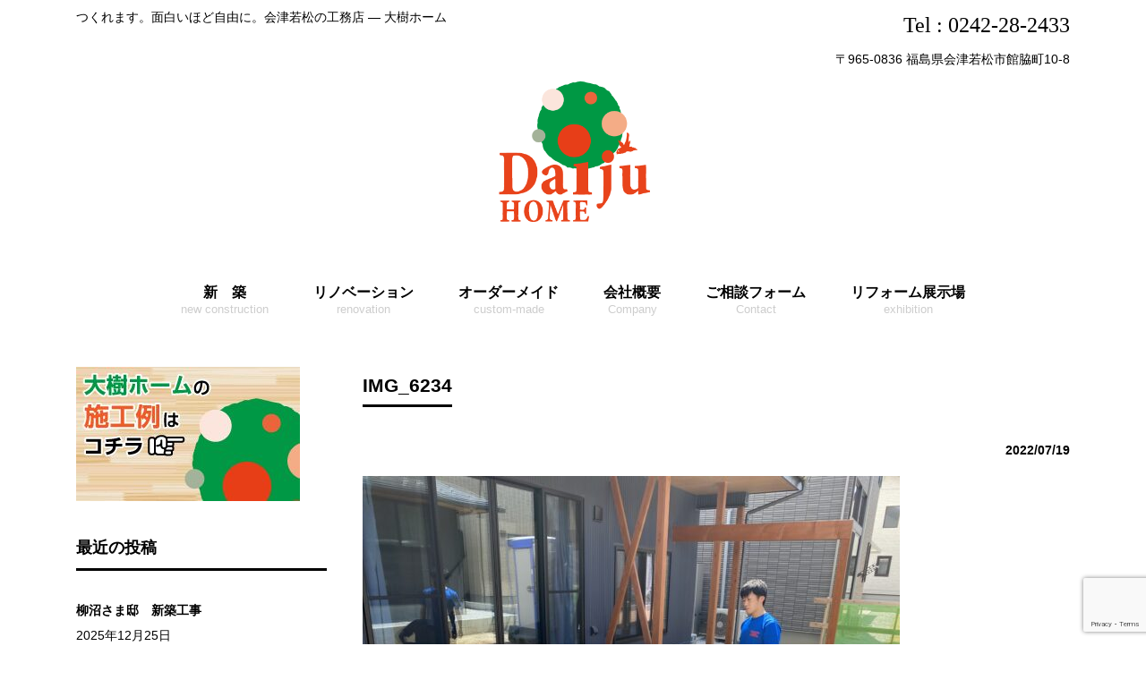

--- FILE ---
content_type: text/html; charset=UTF-8
request_url: http://daijyu-h.com/img_6234/
body_size: 10838
content:
<!DOCTYPE html>
<html dir="ltr" lang="ja" prefix="og: https://ogp.me/ns#">
<head>
<meta charset="UTF-8">
<meta name="viewport" content="width=device-width, user-scalable=yes, maximum-scale=1.0, minimum-scale=1.0">
<meta name="description" content="IMG_6234 | 大樹ホーム - つくれます。面白いほど自由に。会津若松の工務店 ― 大樹ホーム">

<link rel="profile" href="http://gmpg.org/xfn/11">
<link rel="stylesheet" type="text/css" media="all" href="http://daijyu-h.com/wp-content/themes/responsive_255-child/style.css">
<link rel="pingback" href="http://daijyu-h.com/xmlrpc.php">
<!--[if lt IE 9]>
<script src="http://daijyu-h.com/wp-content/themes/responsive_255/js/html5.js"></script>
<script src="http://daijyu-h.com/wp-content/themes/responsive_255/js/css3-mediaqueries.js"></script>
<![endif]-->
	<style>img:is([sizes="auto" i], [sizes^="auto," i]) { contain-intrinsic-size: 3000px 1500px }</style>
	
		<!-- All in One SEO 4.8.1 - aioseo.com -->
		<title>IMG_6234 | 大樹ホーム</title>
	<meta name="robots" content="max-image-preview:large" />
	<meta name="author" content="daijyu"/>
	<link rel="canonical" href="https://daijyu-h.com/img_6234/" />
	<meta name="generator" content="All in One SEO (AIOSEO) 4.8.1" />
		<meta property="og:locale" content="ja_JP" />
		<meta property="og:site_name" content="大樹ホーム | つくれます。面白いほど自由に。会津若松の工務店 ― 大樹ホーム" />
		<meta property="og:type" content="article" />
		<meta property="og:title" content="IMG_6234 | 大樹ホーム" />
		<meta property="og:url" content="https://daijyu-h.com/img_6234/" />
		<meta property="article:published_time" content="2022-07-18T22:18:51+00:00" />
		<meta property="article:modified_time" content="2022-07-18T22:18:51+00:00" />
		<meta name="twitter:card" content="summary" />
		<meta name="twitter:title" content="IMG_6234 | 大樹ホーム" />
		<script type="application/ld+json" class="aioseo-schema">
			{"@context":"https:\/\/schema.org","@graph":[{"@type":"BreadcrumbList","@id":"https:\/\/daijyu-h.com\/img_6234\/#breadcrumblist","itemListElement":[{"@type":"ListItem","@id":"https:\/\/daijyu-h.com\/#listItem","position":1,"name":"\u5bb6","item":"https:\/\/daijyu-h.com\/","nextItem":{"@type":"ListItem","@id":"https:\/\/daijyu-h.com\/img_6234\/#listItem","name":"IMG_6234"}},{"@type":"ListItem","@id":"https:\/\/daijyu-h.com\/img_6234\/#listItem","position":2,"name":"IMG_6234","previousItem":{"@type":"ListItem","@id":"https:\/\/daijyu-h.com\/#listItem","name":"\u5bb6"}}]},{"@type":"ItemPage","@id":"https:\/\/daijyu-h.com\/img_6234\/#itempage","url":"https:\/\/daijyu-h.com\/img_6234\/","name":"IMG_6234 | \u5927\u6a39\u30db\u30fc\u30e0","inLanguage":"ja","isPartOf":{"@id":"https:\/\/daijyu-h.com\/#website"},"breadcrumb":{"@id":"https:\/\/daijyu-h.com\/img_6234\/#breadcrumblist"},"author":{"@id":"https:\/\/daijyu-h.com\/author\/daijyu\/#author"},"creator":{"@id":"https:\/\/daijyu-h.com\/author\/daijyu\/#author"},"datePublished":"2022-07-19T07:18:51+09:00","dateModified":"2022-07-19T07:18:51+09:00"},{"@type":"Organization","@id":"https:\/\/daijyu-h.com\/#organization","name":"\u5927\u6a39\u30db\u30fc\u30e0","description":"\u3064\u304f\u308c\u307e\u3059\u3002\u9762\u767d\u3044\u307b\u3069\u81ea\u7531\u306b\u3002\u4f1a\u6d25\u82e5\u677e\u306e\u5de5\u52d9\u5e97 \u2015 \u5927\u6a39\u30db\u30fc\u30e0","url":"https:\/\/daijyu-h.com\/"},{"@type":"Person","@id":"https:\/\/daijyu-h.com\/author\/daijyu\/#author","url":"https:\/\/daijyu-h.com\/author\/daijyu\/","name":"daijyu","image":{"@type":"ImageObject","@id":"https:\/\/daijyu-h.com\/img_6234\/#authorImage","url":"https:\/\/secure.gravatar.com\/avatar\/7e60f6c0ad2c7d8104e442a01a82bbac?s=96&d=mm&r=g","width":96,"height":96,"caption":"daijyu"}},{"@type":"WebSite","@id":"https:\/\/daijyu-h.com\/#website","url":"https:\/\/daijyu-h.com\/","name":"\u5927\u6a39\u30db\u30fc\u30e0","description":"\u3064\u304f\u308c\u307e\u3059\u3002\u9762\u767d\u3044\u307b\u3069\u81ea\u7531\u306b\u3002\u4f1a\u6d25\u82e5\u677e\u306e\u5de5\u52d9\u5e97 \u2015 \u5927\u6a39\u30db\u30fc\u30e0","inLanguage":"ja","publisher":{"@id":"https:\/\/daijyu-h.com\/#organization"}}]}
		</script>
		<!-- All in One SEO -->

<link rel='dns-prefetch' href='//ajax.googleapis.com' />
<link rel='dns-prefetch' href='//cdn.jsdelivr.net' />
<link rel='dns-prefetch' href='//www.googletagmanager.com' />
<link rel="alternate" type="application/rss+xml" title="大樹ホーム &raquo; IMG_6234 のコメントのフィード" href="https://daijyu-h.com/feed/?attachment_id=2197" />
<script type="text/javascript">
/* <![CDATA[ */
window._wpemojiSettings = {"baseUrl":"https:\/\/s.w.org\/images\/core\/emoji\/15.0.3\/72x72\/","ext":".png","svgUrl":"https:\/\/s.w.org\/images\/core\/emoji\/15.0.3\/svg\/","svgExt":".svg","source":{"concatemoji":"http:\/\/daijyu-h.com\/wp-includes\/js\/wp-emoji-release.min.js?ver=6.7.4"}};
/*! This file is auto-generated */
!function(i,n){var o,s,e;function c(e){try{var t={supportTests:e,timestamp:(new Date).valueOf()};sessionStorage.setItem(o,JSON.stringify(t))}catch(e){}}function p(e,t,n){e.clearRect(0,0,e.canvas.width,e.canvas.height),e.fillText(t,0,0);var t=new Uint32Array(e.getImageData(0,0,e.canvas.width,e.canvas.height).data),r=(e.clearRect(0,0,e.canvas.width,e.canvas.height),e.fillText(n,0,0),new Uint32Array(e.getImageData(0,0,e.canvas.width,e.canvas.height).data));return t.every(function(e,t){return e===r[t]})}function u(e,t,n){switch(t){case"flag":return n(e,"\ud83c\udff3\ufe0f\u200d\u26a7\ufe0f","\ud83c\udff3\ufe0f\u200b\u26a7\ufe0f")?!1:!n(e,"\ud83c\uddfa\ud83c\uddf3","\ud83c\uddfa\u200b\ud83c\uddf3")&&!n(e,"\ud83c\udff4\udb40\udc67\udb40\udc62\udb40\udc65\udb40\udc6e\udb40\udc67\udb40\udc7f","\ud83c\udff4\u200b\udb40\udc67\u200b\udb40\udc62\u200b\udb40\udc65\u200b\udb40\udc6e\u200b\udb40\udc67\u200b\udb40\udc7f");case"emoji":return!n(e,"\ud83d\udc26\u200d\u2b1b","\ud83d\udc26\u200b\u2b1b")}return!1}function f(e,t,n){var r="undefined"!=typeof WorkerGlobalScope&&self instanceof WorkerGlobalScope?new OffscreenCanvas(300,150):i.createElement("canvas"),a=r.getContext("2d",{willReadFrequently:!0}),o=(a.textBaseline="top",a.font="600 32px Arial",{});return e.forEach(function(e){o[e]=t(a,e,n)}),o}function t(e){var t=i.createElement("script");t.src=e,t.defer=!0,i.head.appendChild(t)}"undefined"!=typeof Promise&&(o="wpEmojiSettingsSupports",s=["flag","emoji"],n.supports={everything:!0,everythingExceptFlag:!0},e=new Promise(function(e){i.addEventListener("DOMContentLoaded",e,{once:!0})}),new Promise(function(t){var n=function(){try{var e=JSON.parse(sessionStorage.getItem(o));if("object"==typeof e&&"number"==typeof e.timestamp&&(new Date).valueOf()<e.timestamp+604800&&"object"==typeof e.supportTests)return e.supportTests}catch(e){}return null}();if(!n){if("undefined"!=typeof Worker&&"undefined"!=typeof OffscreenCanvas&&"undefined"!=typeof URL&&URL.createObjectURL&&"undefined"!=typeof Blob)try{var e="postMessage("+f.toString()+"("+[JSON.stringify(s),u.toString(),p.toString()].join(",")+"));",r=new Blob([e],{type:"text/javascript"}),a=new Worker(URL.createObjectURL(r),{name:"wpTestEmojiSupports"});return void(a.onmessage=function(e){c(n=e.data),a.terminate(),t(n)})}catch(e){}c(n=f(s,u,p))}t(n)}).then(function(e){for(var t in e)n.supports[t]=e[t],n.supports.everything=n.supports.everything&&n.supports[t],"flag"!==t&&(n.supports.everythingExceptFlag=n.supports.everythingExceptFlag&&n.supports[t]);n.supports.everythingExceptFlag=n.supports.everythingExceptFlag&&!n.supports.flag,n.DOMReady=!1,n.readyCallback=function(){n.DOMReady=!0}}).then(function(){return e}).then(function(){var e;n.supports.everything||(n.readyCallback(),(e=n.source||{}).concatemoji?t(e.concatemoji):e.wpemoji&&e.twemoji&&(t(e.twemoji),t(e.wpemoji)))}))}((window,document),window._wpemojiSettings);
/* ]]> */
</script>
<style id='wp-emoji-styles-inline-css' type='text/css'>

	img.wp-smiley, img.emoji {
		display: inline !important;
		border: none !important;
		box-shadow: none !important;
		height: 1em !important;
		width: 1em !important;
		margin: 0 0.07em !important;
		vertical-align: -0.1em !important;
		background: none !important;
		padding: 0 !important;
	}
</style>
<link rel='stylesheet' id='wp-block-library-css' href='http://daijyu-h.com/wp-includes/css/dist/block-library/style.min.css?ver=6.7.4' type='text/css' media='all' />
<style id='classic-theme-styles-inline-css' type='text/css'>
/*! This file is auto-generated */
.wp-block-button__link{color:#fff;background-color:#32373c;border-radius:9999px;box-shadow:none;text-decoration:none;padding:calc(.667em + 2px) calc(1.333em + 2px);font-size:1.125em}.wp-block-file__button{background:#32373c;color:#fff;text-decoration:none}
</style>
<style id='global-styles-inline-css' type='text/css'>
:root{--wp--preset--aspect-ratio--square: 1;--wp--preset--aspect-ratio--4-3: 4/3;--wp--preset--aspect-ratio--3-4: 3/4;--wp--preset--aspect-ratio--3-2: 3/2;--wp--preset--aspect-ratio--2-3: 2/3;--wp--preset--aspect-ratio--16-9: 16/9;--wp--preset--aspect-ratio--9-16: 9/16;--wp--preset--color--black: #000000;--wp--preset--color--cyan-bluish-gray: #abb8c3;--wp--preset--color--white: #ffffff;--wp--preset--color--pale-pink: #f78da7;--wp--preset--color--vivid-red: #cf2e2e;--wp--preset--color--luminous-vivid-orange: #ff6900;--wp--preset--color--luminous-vivid-amber: #fcb900;--wp--preset--color--light-green-cyan: #7bdcb5;--wp--preset--color--vivid-green-cyan: #00d084;--wp--preset--color--pale-cyan-blue: #8ed1fc;--wp--preset--color--vivid-cyan-blue: #0693e3;--wp--preset--color--vivid-purple: #9b51e0;--wp--preset--gradient--vivid-cyan-blue-to-vivid-purple: linear-gradient(135deg,rgba(6,147,227,1) 0%,rgb(155,81,224) 100%);--wp--preset--gradient--light-green-cyan-to-vivid-green-cyan: linear-gradient(135deg,rgb(122,220,180) 0%,rgb(0,208,130) 100%);--wp--preset--gradient--luminous-vivid-amber-to-luminous-vivid-orange: linear-gradient(135deg,rgba(252,185,0,1) 0%,rgba(255,105,0,1) 100%);--wp--preset--gradient--luminous-vivid-orange-to-vivid-red: linear-gradient(135deg,rgba(255,105,0,1) 0%,rgb(207,46,46) 100%);--wp--preset--gradient--very-light-gray-to-cyan-bluish-gray: linear-gradient(135deg,rgb(238,238,238) 0%,rgb(169,184,195) 100%);--wp--preset--gradient--cool-to-warm-spectrum: linear-gradient(135deg,rgb(74,234,220) 0%,rgb(151,120,209) 20%,rgb(207,42,186) 40%,rgb(238,44,130) 60%,rgb(251,105,98) 80%,rgb(254,248,76) 100%);--wp--preset--gradient--blush-light-purple: linear-gradient(135deg,rgb(255,206,236) 0%,rgb(152,150,240) 100%);--wp--preset--gradient--blush-bordeaux: linear-gradient(135deg,rgb(254,205,165) 0%,rgb(254,45,45) 50%,rgb(107,0,62) 100%);--wp--preset--gradient--luminous-dusk: linear-gradient(135deg,rgb(255,203,112) 0%,rgb(199,81,192) 50%,rgb(65,88,208) 100%);--wp--preset--gradient--pale-ocean: linear-gradient(135deg,rgb(255,245,203) 0%,rgb(182,227,212) 50%,rgb(51,167,181) 100%);--wp--preset--gradient--electric-grass: linear-gradient(135deg,rgb(202,248,128) 0%,rgb(113,206,126) 100%);--wp--preset--gradient--midnight: linear-gradient(135deg,rgb(2,3,129) 0%,rgb(40,116,252) 100%);--wp--preset--font-size--small: 13px;--wp--preset--font-size--medium: 20px;--wp--preset--font-size--large: 36px;--wp--preset--font-size--x-large: 42px;--wp--preset--spacing--20: 0.44rem;--wp--preset--spacing--30: 0.67rem;--wp--preset--spacing--40: 1rem;--wp--preset--spacing--50: 1.5rem;--wp--preset--spacing--60: 2.25rem;--wp--preset--spacing--70: 3.38rem;--wp--preset--spacing--80: 5.06rem;--wp--preset--shadow--natural: 6px 6px 9px rgba(0, 0, 0, 0.2);--wp--preset--shadow--deep: 12px 12px 50px rgba(0, 0, 0, 0.4);--wp--preset--shadow--sharp: 6px 6px 0px rgba(0, 0, 0, 0.2);--wp--preset--shadow--outlined: 6px 6px 0px -3px rgba(255, 255, 255, 1), 6px 6px rgba(0, 0, 0, 1);--wp--preset--shadow--crisp: 6px 6px 0px rgba(0, 0, 0, 1);}:where(.is-layout-flex){gap: 0.5em;}:where(.is-layout-grid){gap: 0.5em;}body .is-layout-flex{display: flex;}.is-layout-flex{flex-wrap: wrap;align-items: center;}.is-layout-flex > :is(*, div){margin: 0;}body .is-layout-grid{display: grid;}.is-layout-grid > :is(*, div){margin: 0;}:where(.wp-block-columns.is-layout-flex){gap: 2em;}:where(.wp-block-columns.is-layout-grid){gap: 2em;}:where(.wp-block-post-template.is-layout-flex){gap: 1.25em;}:where(.wp-block-post-template.is-layout-grid){gap: 1.25em;}.has-black-color{color: var(--wp--preset--color--black) !important;}.has-cyan-bluish-gray-color{color: var(--wp--preset--color--cyan-bluish-gray) !important;}.has-white-color{color: var(--wp--preset--color--white) !important;}.has-pale-pink-color{color: var(--wp--preset--color--pale-pink) !important;}.has-vivid-red-color{color: var(--wp--preset--color--vivid-red) !important;}.has-luminous-vivid-orange-color{color: var(--wp--preset--color--luminous-vivid-orange) !important;}.has-luminous-vivid-amber-color{color: var(--wp--preset--color--luminous-vivid-amber) !important;}.has-light-green-cyan-color{color: var(--wp--preset--color--light-green-cyan) !important;}.has-vivid-green-cyan-color{color: var(--wp--preset--color--vivid-green-cyan) !important;}.has-pale-cyan-blue-color{color: var(--wp--preset--color--pale-cyan-blue) !important;}.has-vivid-cyan-blue-color{color: var(--wp--preset--color--vivid-cyan-blue) !important;}.has-vivid-purple-color{color: var(--wp--preset--color--vivid-purple) !important;}.has-black-background-color{background-color: var(--wp--preset--color--black) !important;}.has-cyan-bluish-gray-background-color{background-color: var(--wp--preset--color--cyan-bluish-gray) !important;}.has-white-background-color{background-color: var(--wp--preset--color--white) !important;}.has-pale-pink-background-color{background-color: var(--wp--preset--color--pale-pink) !important;}.has-vivid-red-background-color{background-color: var(--wp--preset--color--vivid-red) !important;}.has-luminous-vivid-orange-background-color{background-color: var(--wp--preset--color--luminous-vivid-orange) !important;}.has-luminous-vivid-amber-background-color{background-color: var(--wp--preset--color--luminous-vivid-amber) !important;}.has-light-green-cyan-background-color{background-color: var(--wp--preset--color--light-green-cyan) !important;}.has-vivid-green-cyan-background-color{background-color: var(--wp--preset--color--vivid-green-cyan) !important;}.has-pale-cyan-blue-background-color{background-color: var(--wp--preset--color--pale-cyan-blue) !important;}.has-vivid-cyan-blue-background-color{background-color: var(--wp--preset--color--vivid-cyan-blue) !important;}.has-vivid-purple-background-color{background-color: var(--wp--preset--color--vivid-purple) !important;}.has-black-border-color{border-color: var(--wp--preset--color--black) !important;}.has-cyan-bluish-gray-border-color{border-color: var(--wp--preset--color--cyan-bluish-gray) !important;}.has-white-border-color{border-color: var(--wp--preset--color--white) !important;}.has-pale-pink-border-color{border-color: var(--wp--preset--color--pale-pink) !important;}.has-vivid-red-border-color{border-color: var(--wp--preset--color--vivid-red) !important;}.has-luminous-vivid-orange-border-color{border-color: var(--wp--preset--color--luminous-vivid-orange) !important;}.has-luminous-vivid-amber-border-color{border-color: var(--wp--preset--color--luminous-vivid-amber) !important;}.has-light-green-cyan-border-color{border-color: var(--wp--preset--color--light-green-cyan) !important;}.has-vivid-green-cyan-border-color{border-color: var(--wp--preset--color--vivid-green-cyan) !important;}.has-pale-cyan-blue-border-color{border-color: var(--wp--preset--color--pale-cyan-blue) !important;}.has-vivid-cyan-blue-border-color{border-color: var(--wp--preset--color--vivid-cyan-blue) !important;}.has-vivid-purple-border-color{border-color: var(--wp--preset--color--vivid-purple) !important;}.has-vivid-cyan-blue-to-vivid-purple-gradient-background{background: var(--wp--preset--gradient--vivid-cyan-blue-to-vivid-purple) !important;}.has-light-green-cyan-to-vivid-green-cyan-gradient-background{background: var(--wp--preset--gradient--light-green-cyan-to-vivid-green-cyan) !important;}.has-luminous-vivid-amber-to-luminous-vivid-orange-gradient-background{background: var(--wp--preset--gradient--luminous-vivid-amber-to-luminous-vivid-orange) !important;}.has-luminous-vivid-orange-to-vivid-red-gradient-background{background: var(--wp--preset--gradient--luminous-vivid-orange-to-vivid-red) !important;}.has-very-light-gray-to-cyan-bluish-gray-gradient-background{background: var(--wp--preset--gradient--very-light-gray-to-cyan-bluish-gray) !important;}.has-cool-to-warm-spectrum-gradient-background{background: var(--wp--preset--gradient--cool-to-warm-spectrum) !important;}.has-blush-light-purple-gradient-background{background: var(--wp--preset--gradient--blush-light-purple) !important;}.has-blush-bordeaux-gradient-background{background: var(--wp--preset--gradient--blush-bordeaux) !important;}.has-luminous-dusk-gradient-background{background: var(--wp--preset--gradient--luminous-dusk) !important;}.has-pale-ocean-gradient-background{background: var(--wp--preset--gradient--pale-ocean) !important;}.has-electric-grass-gradient-background{background: var(--wp--preset--gradient--electric-grass) !important;}.has-midnight-gradient-background{background: var(--wp--preset--gradient--midnight) !important;}.has-small-font-size{font-size: var(--wp--preset--font-size--small) !important;}.has-medium-font-size{font-size: var(--wp--preset--font-size--medium) !important;}.has-large-font-size{font-size: var(--wp--preset--font-size--large) !important;}.has-x-large-font-size{font-size: var(--wp--preset--font-size--x-large) !important;}
:where(.wp-block-post-template.is-layout-flex){gap: 1.25em;}:where(.wp-block-post-template.is-layout-grid){gap: 1.25em;}
:where(.wp-block-columns.is-layout-flex){gap: 2em;}:where(.wp-block-columns.is-layout-grid){gap: 2em;}
:root :where(.wp-block-pullquote){font-size: 1.5em;line-height: 1.6;}
</style>
<link rel='stylesheet' id='contact-form-7-css' href='http://daijyu-h.com/wp-content/plugins/contact-form-7/includes/css/styles.css?ver=6.0.5' type='text/css' media='all' />
<link rel='stylesheet' id='parent-style-css' href='http://daijyu-h.com/wp-content/themes/responsive_255/style.css?20211127-01&#038;ver=6.7.4' type='text/css' media='all' />
<link rel='stylesheet' id='child-style-css' href='http://daijyu-h.com/wp-content/themes/responsive_255-child/style.css?ver=1.0.11' type='text/css' media='all' />
<link rel='stylesheet' id='slick-style-css' href='//cdn.jsdelivr.net/npm/slick-carousel@1.8.1/slick/slick.css?ver=1.8.1' type='text/css' media='all' />
<style id='akismet-widget-style-inline-css' type='text/css'>

			.a-stats {
				--akismet-color-mid-green: #357b49;
				--akismet-color-white: #fff;
				--akismet-color-light-grey: #f6f7f7;

				max-width: 350px;
				width: auto;
			}

			.a-stats * {
				all: unset;
				box-sizing: border-box;
			}

			.a-stats strong {
				font-weight: 600;
			}

			.a-stats a.a-stats__link,
			.a-stats a.a-stats__link:visited,
			.a-stats a.a-stats__link:active {
				background: var(--akismet-color-mid-green);
				border: none;
				box-shadow: none;
				border-radius: 8px;
				color: var(--akismet-color-white);
				cursor: pointer;
				display: block;
				font-family: -apple-system, BlinkMacSystemFont, 'Segoe UI', 'Roboto', 'Oxygen-Sans', 'Ubuntu', 'Cantarell', 'Helvetica Neue', sans-serif;
				font-weight: 500;
				padding: 12px;
				text-align: center;
				text-decoration: none;
				transition: all 0.2s ease;
			}

			/* Extra specificity to deal with TwentyTwentyOne focus style */
			.widget .a-stats a.a-stats__link:focus {
				background: var(--akismet-color-mid-green);
				color: var(--akismet-color-white);
				text-decoration: none;
			}

			.a-stats a.a-stats__link:hover {
				filter: brightness(110%);
				box-shadow: 0 4px 12px rgba(0, 0, 0, 0.06), 0 0 2px rgba(0, 0, 0, 0.16);
			}

			.a-stats .count {
				color: var(--akismet-color-white);
				display: block;
				font-size: 1.5em;
				line-height: 1.4;
				padding: 0 13px;
				white-space: nowrap;
			}
		
</style>
<link rel='stylesheet' id='slb_core-css' href='http://daijyu-h.com/wp-content/plugins/simple-lightbox/client/css/app.css?ver=2.9.3' type='text/css' media='all' />
<link rel='stylesheet' id='wp-pagenavi-css' href='http://daijyu-h.com/wp-content/plugins/wp-pagenavi/pagenavi-css.css?ver=2.70' type='text/css' media='all' />
<!--n2css--><!--n2js--><script type="text/javascript" src="//ajax.googleapis.com/ajax/libs/jquery/1.11.3/jquery.min.js?ver=1.11.3" id="jquery-js"></script>

<!-- Site Kit によって追加された Google タグ（gtag.js）スニペット -->

<!-- Google アナリティクス スニペット (Site Kit が追加) -->
<script type="text/javascript" src="https://www.googletagmanager.com/gtag/js?id=GT-NMKB2JJ" id="google_gtagjs-js" async></script>
<script type="text/javascript" id="google_gtagjs-js-after">
/* <![CDATA[ */
window.dataLayer = window.dataLayer || [];function gtag(){dataLayer.push(arguments);}
gtag("set","linker",{"domains":["daijyu-h.com"]});
gtag("js", new Date());
gtag("set", "developer_id.dZTNiMT", true);
gtag("config", "GT-NMKB2JJ");
/* ]]> */
</script>

<!-- Site Kit によって追加された終了 Google タグ（gtag.js）スニペット -->
<link rel="https://api.w.org/" href="https://daijyu-h.com/wp-json/" /><link rel="alternate" title="JSON" type="application/json" href="https://daijyu-h.com/wp-json/wp/v2/media/2197" /><link rel="EditURI" type="application/rsd+xml" title="RSD" href="https://daijyu-h.com/xmlrpc.php?rsd" />
<link rel='shortlink' href='https://daijyu-h.com/?p=2197' />
<link rel="alternate" title="oEmbed (JSON)" type="application/json+oembed" href="https://daijyu-h.com/wp-json/oembed/1.0/embed?url=https%3A%2F%2Fdaijyu-h.com%2Fimg_6234%2F" />
<link rel="alternate" title="oEmbed (XML)" type="text/xml+oembed" href="https://daijyu-h.com/wp-json/oembed/1.0/embed?url=https%3A%2F%2Fdaijyu-h.com%2Fimg_6234%2F&#038;format=xml" />
<meta name="generator" content="Site Kit by Google 1.149.0" /><link rel="icon" href="https://daijyu-h.com/wp-content/uploads/2018/05/cropped-3ed5f3c9c24e27459acd371bab472c1c-32x32.png" sizes="32x32" />
<link rel="icon" href="https://daijyu-h.com/wp-content/uploads/2018/05/cropped-3ed5f3c9c24e27459acd371bab472c1c-192x192.png" sizes="192x192" />
<link rel="apple-touch-icon" href="https://daijyu-h.com/wp-content/uploads/2018/05/cropped-3ed5f3c9c24e27459acd371bab472c1c-180x180.png" />
<meta name="msapplication-TileImage" content="https://daijyu-h.com/wp-content/uploads/2018/05/cropped-3ed5f3c9c24e27459acd371bab472c1c-270x270.png" />
		<style type="text/css" id="wp-custom-css">
			.g_map {
position: relative;
padding-bottom: 56.25%;
padding-top: 30px;
height: 0;
overflow: hidden;
}
 
.g_map iframe,
.g_map object,
.g_map embed {
position: absolute;
top: 0;
left: 0;
width: 100%;
height: 100%;
}		</style>
		<script src="http://daijyu-h.com/wp-content/themes/responsive_255/js/script.js"></script>
</head>
<body>
<header id="header" role="banner">
	<div class="inner">
    <div class="contact"><p class="tel"><span>Tel : </span> 0242-28-2433</p>
<p>〒965-0836 福島県会津若松市館脇町10-8</p>
</div>
    <h1>つくれます。面白いほど自由に。会津若松の工務店 ― 大樹ホーム</h1>
  	<h2><a href="https://daijyu-h.com/" title="大樹ホーム" rel="home"><img src="http://daijyu-h.com/wp-content/uploads/2018/05/3ed5f3c9c24e27459acd371bab472c1c.png" alt="大樹ホーム"></a></h2>
	</div>
</header>

<nav id="mainNav">
	<div class="inner">
		<a class="menu" id="menu"><span>MENU</span></a>
		<div class="panel">
    <ul><li id="menu-item-2123" class="menu-item menu-item-type-taxonomy menu-item-object-category"><a href="https://daijyu-h.com/category/new-construction/"><strong>新　築</strong><span>new construction</span></a></li>
<li id="menu-item-2120" class="menu-item menu-item-type-taxonomy menu-item-object-category"><a href="https://daijyu-h.com/category/renovation/"><strong>リノベーション</strong><span>renovation</span></a></li>
<li id="menu-item-1417" class="menu-item menu-item-type-taxonomy menu-item-object-category"><a href="https://daijyu-h.com/category/custom-made/"><strong>オーダーメイド</strong><span>custom-made</span></a></li>
<li id="menu-item-13" class="menu-item menu-item-type-post_type menu-item-object-page"><a href="https://daijyu-h.com/company/"><strong>会社概要</strong><span>Company</span></a></li>
<li id="menu-item-14" class="menu-item menu-item-type-post_type menu-item-object-page"><a href="https://daijyu-h.com/contact/"><strong>ご相談フォーム</strong><span>Contact</span></a></li>
<li id="menu-item-2480" class="menu-item menu-item-type-post_type menu-item-object-page"><a href="https://daijyu-h.com/exhibition/"><strong>リフォーム展示場</strong><span>exhibition</span></a></li>
</ul>    </div>
	</div>
</nav>
<div id="wrapper">

<div id="content">
<section>
		<article id="post-2197" class="content">
	  <header>
      <h2 class="title"><span>IMG_6234</span></h2>
    </header>
    <div class="post">
    <p class="dateLabel"><time datetime="2022-07-19">2022/07/19</time></p>
		<p class="attachment"><a href="https://daijyu-h.com/wp-content/uploads/2022/07/IMG_6234.jpeg" data-slb-active="1" data-slb-asset="1118269084" data-slb-internal="0" data-slb-group="2197"><img fetchpriority="high" decoding="async" width="600" height="450" src="https://daijyu-h.com/wp-content/uploads/2022/07/IMG_6234-600x450.jpeg" class="attachment-medium size-medium" alt="" srcset="https://daijyu-h.com/wp-content/uploads/2022/07/IMG_6234-600x450.jpeg 600w, https://daijyu-h.com/wp-content/uploads/2022/07/IMG_6234-1024x768.jpeg 1024w, https://daijyu-h.com/wp-content/uploads/2022/07/IMG_6234-768x576.jpeg 768w, https://daijyu-h.com/wp-content/uploads/2022/07/IMG_6234-1536x1152.jpeg 1536w, https://daijyu-h.com/wp-content/uploads/2022/07/IMG_6234-213x160.jpeg 213w, https://daijyu-h.com/wp-content/uploads/2022/07/IMG_6234.jpeg 2048w" sizes="(max-width: 600px) 100vw, 600px" /></a></p>

		
    </div>
      </article>
	  <div class="pagenav">
			<span class="prev"><a href="https://daijyu-h.com/img_6234/" rel="prev">&laquo; 前のページ</a></span>
			<span class="next"></span>
	</div>
  </section>
  
	</div><!-- / content -->
  <aside id="sidebar">
  
  <p class="banner">
	  <a href="http://daijyu-h.com/category/works/"><img src="http://daijyu-h.com/wp-content/uploads/2020/11/banner.jpg" alt="施工例バナー" /></a>
		</p>
  
        <!--
  <section class="widgetInfo">
    <div class="newsTitle">
  		<h3 class="title"><span>新着情報</span></h3>
      <p><a href="https://daijyu-h.com/category/info/">一覧を見る</a></p>
    </div>
  	<div class="post news">
  	    		<p><a href="https://daijyu-h.com/2025/04/21/20250304kengakukai/" rel="bookmark" title="Permanent Link to 完成見学会を開催します！"><time datetime="2025-04-21">2025/4/21</time><span>完成見学会を開催します！</span></a>
  		  		<p><a href="https://daijyu-h.com/2025/03/20/%e3%82%ac%e3%83%ac%e3%83%bc%e3%82%b8%e3%83%8f%e3%82%a6%e3%82%b9%e5%86%85%e8%a6%a7%e9%96%8b%e5%a7%8b/" rel="bookmark" title="Permanent Link to ガレージハウス内覧開始"><time datetime="2025-03-20">2025/3/20</time><span>ガレージハウス内覧開始</span></a>
  		  		<p><a href="https://daijyu-h.com/2022/02/05/2165/" rel="bookmark" title="Permanent Link to VI∞SIONｓ　vol.2"><time datetime="2022-02-05">2022/2/5</time><span>VI∞SIONｓ　vol.2</span></a>
  		  		<p><a href="https://daijyu-h.com/2021/10/17/%e3%83%89%e3%83%ad%e3%83%83%e3%83%9711%e6%9c%88%e5%8f%b7/" rel="bookmark" title="Permanent Link to ドロップ11月号"><time datetime="2021-10-17">2021/10/17</time><span>ドロップ11月号</span></a>
  		  		<p><a href="https://daijyu-h.com/2021/10/17/vi%e2%88%9esion%ef%bd%93/" rel="bookmark" title="Permanent Link to VI∞SIONｓ"><time datetime="2021-10-17">2021/10/17</time><span>VI∞SIONｓ</span></a>
  		</p>
  	</div>
  </section>
  -->
  
	
		<section id="recent-posts-2" class="widget widget_recent_entries">
		<h3><span>最近の投稿</span></h3>
		<ul>
											<li>
					<a href="https://daijyu-h.com/2025/12/25/%e6%9f%b3%e6%b2%bc%e3%81%95%e3%81%be%e9%82%b8%e3%80%80%e6%96%b0%e7%af%89%e5%b7%a5%e4%ba%8b/">柳沼さま邸　新築工事</a>
											<span class="post-date">2025年12月25日</span>
									</li>
											<li>
					<a href="https://daijyu-h.com/2025/04/21/20250304kengakukai/">完成見学会を開催します！</a>
											<span class="post-date">2025年4月21日</span>
									</li>
											<li>
					<a href="https://daijyu-h.com/2025/03/20/%e3%82%ac%e3%83%ac%e3%83%bc%e3%82%b8%e3%83%8f%e3%82%a6%e3%82%b9%e5%86%85%e8%a6%a7%e9%96%8b%e5%a7%8b/">ガレージハウス内覧開始</a>
											<span class="post-date">2025年3月20日</span>
									</li>
					</ul>

		</section><section id="categories-2" class="widget widget_categories"><h3><span>カテゴリー</span></h3>
			<ul>
					<li class="cat-item cat-item-6"><a href="https://daijyu-h.com/category/info/">お知らせ</a>
</li>
	<li class="cat-item cat-item-7"><a href="https://daijyu-h.com/category/custom-made/">オーダーメイド</a>
</li>
	<li class="cat-item cat-item-15"><a href="https://daijyu-h.com/category/renovation/">リノベーション</a>
</li>
	<li class="cat-item cat-item-16"><a href="https://daijyu-h.com/category/new-construction/">新築</a>
</li>
	<li class="cat-item cat-item-4"><a href="https://daijyu-h.com/category/works/">施工事例</a>
</li>
			</ul>

			</section><section id="search-2" class="widget widget_search"><h3><span>キーワード</span></h3><form role="search" method="get" id="searchform" class="searchform" action="https://daijyu-h.com/">
				<div>
					<label class="screen-reader-text" for="s">検索:</label>
					<input type="text" value="" name="s" id="s" />
					<input type="submit" id="searchsubmit" value="検索" />
				</div>
			</form></section><section id="custom_html-3" class="widget_text widget widget_custom_html"><div class="textwidget custom-html-widget">&nbsp;</div></section><section id="archives-2" class="widget widget_archive"><h3><span>過去の記事</span></h3>		<label class="screen-reader-text" for="archives-dropdown-2">過去の記事</label>
		<select id="archives-dropdown-2" name="archive-dropdown">
			
			<option value="">月を選択</option>
				<option value='https://daijyu-h.com/2025/12/'> 2025年12月 &nbsp;(1)</option>
	<option value='https://daijyu-h.com/2025/04/'> 2025年4月 &nbsp;(1)</option>
	<option value='https://daijyu-h.com/2025/03/'> 2025年3月 &nbsp;(2)</option>
	<option value='https://daijyu-h.com/2025/01/'> 2025年1月 &nbsp;(2)</option>
	<option value='https://daijyu-h.com/2024/11/'> 2024年11月 &nbsp;(1)</option>
	<option value='https://daijyu-h.com/2024/10/'> 2024年10月 &nbsp;(3)</option>
	<option value='https://daijyu-h.com/2024/09/'> 2024年9月 &nbsp;(1)</option>
	<option value='https://daijyu-h.com/2024/08/'> 2024年8月 &nbsp;(1)</option>
	<option value='https://daijyu-h.com/2024/05/'> 2024年5月 &nbsp;(1)</option>
	<option value='https://daijyu-h.com/2024/03/'> 2024年3月 &nbsp;(1)</option>
	<option value='https://daijyu-h.com/2024/01/'> 2024年1月 &nbsp;(1)</option>
	<option value='https://daijyu-h.com/2023/10/'> 2023年10月 &nbsp;(1)</option>
	<option value='https://daijyu-h.com/2023/01/'> 2023年1月 &nbsp;(1)</option>
	<option value='https://daijyu-h.com/2022/11/'> 2022年11月 &nbsp;(1)</option>
	<option value='https://daijyu-h.com/2022/07/'> 2022年7月 &nbsp;(1)</option>
	<option value='https://daijyu-h.com/2022/02/'> 2022年2月 &nbsp;(1)</option>
	<option value='https://daijyu-h.com/2021/10/'> 2021年10月 &nbsp;(2)</option>
	<option value='https://daijyu-h.com/2021/08/'> 2021年8月 &nbsp;(2)</option>
	<option value='https://daijyu-h.com/2021/07/'> 2021年7月 &nbsp;(4)</option>
	<option value='https://daijyu-h.com/2021/06/'> 2021年6月 &nbsp;(1)</option>
	<option value='https://daijyu-h.com/2021/05/'> 2021年5月 &nbsp;(3)</option>
	<option value='https://daijyu-h.com/2021/04/'> 2021年4月 &nbsp;(5)</option>
	<option value='https://daijyu-h.com/2021/03/'> 2021年3月 &nbsp;(3)</option>
	<option value='https://daijyu-h.com/2021/02/'> 2021年2月 &nbsp;(1)</option>
	<option value='https://daijyu-h.com/2021/01/'> 2021年1月 &nbsp;(2)</option>
	<option value='https://daijyu-h.com/2020/12/'> 2020年12月 &nbsp;(4)</option>
	<option value='https://daijyu-h.com/2020/11/'> 2020年11月 &nbsp;(12)</option>
	<option value='https://daijyu-h.com/2020/10/'> 2020年10月 &nbsp;(2)</option>
	<option value='https://daijyu-h.com/2020/09/'> 2020年9月 &nbsp;(1)</option>
	<option value='https://daijyu-h.com/2020/08/'> 2020年8月 &nbsp;(2)</option>
	<option value='https://daijyu-h.com/2020/06/'> 2020年6月 &nbsp;(2)</option>
	<option value='https://daijyu-h.com/2020/04/'> 2020年4月 &nbsp;(1)</option>
	<option value='https://daijyu-h.com/2019/11/'> 2019年11月 &nbsp;(1)</option>
	<option value='https://daijyu-h.com/2019/10/'> 2019年10月 &nbsp;(4)</option>
	<option value='https://daijyu-h.com/2019/08/'> 2019年8月 &nbsp;(1)</option>
	<option value='https://daijyu-h.com/2019/07/'> 2019年7月 &nbsp;(3)</option>
	<option value='https://daijyu-h.com/2019/06/'> 2019年6月 &nbsp;(3)</option>
	<option value='https://daijyu-h.com/2019/04/'> 2019年4月 &nbsp;(1)</option>
	<option value='https://daijyu-h.com/2019/03/'> 2019年3月 &nbsp;(1)</option>
	<option value='https://daijyu-h.com/2019/02/'> 2019年2月 &nbsp;(1)</option>
	<option value='https://daijyu-h.com/2019/01/'> 2019年1月 &nbsp;(5)</option>
	<option value='https://daijyu-h.com/2018/12/'> 2018年12月 &nbsp;(2)</option>
	<option value='https://daijyu-h.com/2018/11/'> 2018年11月 &nbsp;(5)</option>
	<option value='https://daijyu-h.com/2018/10/'> 2018年10月 &nbsp;(2)</option>
	<option value='https://daijyu-h.com/2018/09/'> 2018年9月 &nbsp;(1)</option>
	<option value='https://daijyu-h.com/2018/08/'> 2018年8月 &nbsp;(7)</option>
	<option value='https://daijyu-h.com/2018/07/'> 2018年7月 &nbsp;(7)</option>
	<option value='https://daijyu-h.com/2018/06/'> 2018年6月 &nbsp;(6)</option>

		</select>

			<script type="text/javascript">
/* <![CDATA[ */

(function() {
	var dropdown = document.getElementById( "archives-dropdown-2" );
	function onSelectChange() {
		if ( dropdown.options[ dropdown.selectedIndex ].value !== '' ) {
			document.location.href = this.options[ this.selectedIndex ].value;
		}
	}
	dropdown.onchange = onSelectChange;
})();

/* ]]> */
</script>
</section><section id="custom_html-2" class="widget_text widget widget_custom_html"><div class="textwidget custom-html-widget">&nbsp;
</div></section>
    <p class="banner">
	  <a href="http://daijyu-h.com/category/custom-made/"><img src="http://daijyu-h.com/wp-content/uploads/2018/05/daijyu.png" alt="オーダーメイド" /></a>
		</p>

</aside>

</div>
<!-- / wrapper -->


<footer id="footer">
  <div class="inner">
	  </div>
</footer>
<!-- / footer -->

<p id="copyright">Copyright &copy; 2026 大樹ホーム All rights Reserved.

<script type="text/javascript" src="http://daijyu-h.com/wp-includes/js/dist/hooks.min.js?ver=4d63a3d491d11ffd8ac6" id="wp-hooks-js"></script>
<script type="text/javascript" src="http://daijyu-h.com/wp-includes/js/dist/i18n.min.js?ver=5e580eb46a90c2b997e6" id="wp-i18n-js"></script>
<script type="text/javascript" id="wp-i18n-js-after">
/* <![CDATA[ */
wp.i18n.setLocaleData( { 'text direction\u0004ltr': [ 'ltr' ] } );
/* ]]> */
</script>
<script type="text/javascript" src="http://daijyu-h.com/wp-content/plugins/contact-form-7/includes/swv/js/index.js?ver=6.0.5" id="swv-js"></script>
<script type="text/javascript" id="contact-form-7-js-translations">
/* <![CDATA[ */
( function( domain, translations ) {
	var localeData = translations.locale_data[ domain ] || translations.locale_data.messages;
	localeData[""].domain = domain;
	wp.i18n.setLocaleData( localeData, domain );
} )( "contact-form-7", {"translation-revision-date":"2025-02-18 07:36:32+0000","generator":"GlotPress\/4.0.1","domain":"messages","locale_data":{"messages":{"":{"domain":"messages","plural-forms":"nplurals=1; plural=0;","lang":"ja_JP"},"This contact form is placed in the wrong place.":["\u3053\u306e\u30b3\u30f3\u30bf\u30af\u30c8\u30d5\u30a9\u30fc\u30e0\u306f\u9593\u9055\u3063\u305f\u4f4d\u7f6e\u306b\u7f6e\u304b\u308c\u3066\u3044\u307e\u3059\u3002"],"Error:":["\u30a8\u30e9\u30fc:"]}},"comment":{"reference":"includes\/js\/index.js"}} );
/* ]]> */
</script>
<script type="text/javascript" id="contact-form-7-js-before">
/* <![CDATA[ */
var wpcf7 = {
    "api": {
        "root": "https:\/\/daijyu-h.com\/wp-json\/",
        "namespace": "contact-form-7\/v1"
    }
};
/* ]]> */
</script>
<script type="text/javascript" src="http://daijyu-h.com/wp-content/plugins/contact-form-7/includes/js/index.js?ver=6.0.5" id="contact-form-7-js"></script>
<script type="text/javascript" src="//cdn.jsdelivr.net/npm/slick-carousel@1.8.1/slick/slick.min.js?ver=1.8.1" id="slick-js"></script>
<script type="text/javascript" src="http://daijyu-h.com/wp-content/themes/responsive_255-child/js/custom.js?ver=1.0.2" id="custom-js"></script>
<script type="text/javascript" src="https://www.google.com/recaptcha/api.js?render=6Le-CYIUAAAAAIfi-VGjjxg5qrUkniuwTjVXpl1v&amp;ver=3.0" id="google-recaptcha-js"></script>
<script type="text/javascript" src="http://daijyu-h.com/wp-includes/js/dist/vendor/wp-polyfill.min.js?ver=3.15.0" id="wp-polyfill-js"></script>
<script type="text/javascript" id="wpcf7-recaptcha-js-before">
/* <![CDATA[ */
var wpcf7_recaptcha = {
    "sitekey": "6Le-CYIUAAAAAIfi-VGjjxg5qrUkniuwTjVXpl1v",
    "actions": {
        "homepage": "homepage",
        "contactform": "contactform"
    }
};
/* ]]> */
</script>
<script type="text/javascript" src="http://daijyu-h.com/wp-content/plugins/contact-form-7/modules/recaptcha/index.js?ver=6.0.5" id="wpcf7-recaptcha-js"></script>
<script type="text/javascript" src="http://daijyu-h.com/wp-content/plugins/simple-lightbox/client/js/prod/lib.core.js?ver=2.9.3" id="slb_core-js"></script>
<script type="text/javascript" src="http://daijyu-h.com/wp-content/plugins/simple-lightbox/client/js/prod/lib.view.js?ver=2.9.3" id="slb_view-js"></script>
<script type="text/javascript" src="http://daijyu-h.com/wp-content/plugins/simple-lightbox/themes/baseline/js/prod/client.js?ver=2.9.3" id="slb-asset-slb_baseline-base-js"></script>
<script type="text/javascript" src="http://daijyu-h.com/wp-content/plugins/simple-lightbox/themes/default/js/prod/client.js?ver=2.9.3" id="slb-asset-slb_default-base-js"></script>
<script type="text/javascript" src="http://daijyu-h.com/wp-content/plugins/simple-lightbox/template-tags/item/js/prod/tag.item.js?ver=2.9.3" id="slb-asset-item-base-js"></script>
<script type="text/javascript" src="http://daijyu-h.com/wp-content/plugins/simple-lightbox/template-tags/ui/js/prod/tag.ui.js?ver=2.9.3" id="slb-asset-ui-base-js"></script>
<script type="text/javascript" src="http://daijyu-h.com/wp-content/plugins/simple-lightbox/content-handlers/image/js/prod/handler.image.js?ver=2.9.3" id="slb-asset-image-base-js"></script>
<script type="text/javascript" id="slb_footer">/* <![CDATA[ */if ( !!window.jQuery ) {(function($){$(document).ready(function(){if ( !!window.SLB && SLB.has_child('View.init') ) { SLB.View.init({"ui_autofit":true,"ui_animate":true,"slideshow_autostart":true,"slideshow_duration":"6","group_loop":true,"ui_overlay_opacity":"0.8","ui_title_default":false,"theme_default":"slb_default","ui_labels":{"loading":"Loading","close":"Close","nav_next":"Next","nav_prev":"Previous","slideshow_start":"Start slideshow","slideshow_stop":"Stop slideshow","group_status":"Item %current% of %total%"}}); }
if ( !!window.SLB && SLB.has_child('View.assets') ) { {$.extend(SLB.View.assets, {"1118269084":{"id":2197,"type":"image","internal":true,"source":"https:\/\/daijyu-h.com\/wp-content\/uploads\/2022\/07\/IMG_6234.jpeg","title":"IMG_6234","caption":"","description":""}});} }
/* THM */
if ( !!window.SLB && SLB.has_child('View.extend_theme') ) { SLB.View.extend_theme('slb_baseline',{"name":"\u30d9\u30fc\u30b9\u30e9\u30a4\u30f3","parent":"","styles":[{"handle":"base","uri":"http:\/\/daijyu-h.com\/wp-content\/plugins\/simple-lightbox\/themes\/baseline\/css\/style.css","deps":[]}],"layout_raw":"<div class=\"slb_container\"><div class=\"slb_content\">{{item.content}}<div class=\"slb_nav\"><span class=\"slb_prev\">{{ui.nav_prev}}<\/span><span class=\"slb_next\">{{ui.nav_next}}<\/span><\/div><div class=\"slb_controls\"><span class=\"slb_close\">{{ui.close}}<\/span><span class=\"slb_slideshow\">{{ui.slideshow_control}}<\/span><\/div><div class=\"slb_loading\">{{ui.loading}}<\/div><\/div><div class=\"slb_details\"><div class=\"inner\"><div class=\"slb_data\"><div class=\"slb_data_content\"><span class=\"slb_data_title\">{{item.title}}<\/span><span class=\"slb_group_status\">{{ui.group_status}}<\/span><div class=\"slb_data_desc\">{{item.description}}<\/div><\/div><\/div><div class=\"slb_nav\"><span class=\"slb_prev\">{{ui.nav_prev}}<\/span><span class=\"slb_next\">{{ui.nav_next}}<\/span><\/div><\/div><\/div><\/div>"}); }if ( !!window.SLB && SLB.has_child('View.extend_theme') ) { SLB.View.extend_theme('slb_default',{"name":"\u30c7\u30d5\u30a9\u30eb\u30c8 (\u30e9\u30a4\u30c8)","parent":"slb_baseline","styles":[{"handle":"base","uri":"http:\/\/daijyu-h.com\/wp-content\/plugins\/simple-lightbox\/themes\/default\/css\/style.css","deps":[]}]}); }})})(jQuery);}/* ]]> */</script>
<script type="text/javascript" id="slb_context">/* <![CDATA[ */if ( !!window.jQuery ) {(function($){$(document).ready(function(){if ( !!window.SLB ) { {$.extend(SLB, {"context":["public","user_guest"]});} }})})(jQuery);}/* ]]> */</script>
</body>
</html>

--- FILE ---
content_type: text/html; charset=utf-8
request_url: https://www.google.com/recaptcha/api2/anchor?ar=1&k=6Le-CYIUAAAAAIfi-VGjjxg5qrUkniuwTjVXpl1v&co=aHR0cDovL2RhaWp5dS1oLmNvbTo4MA..&hl=en&v=PoyoqOPhxBO7pBk68S4YbpHZ&size=invisible&anchor-ms=20000&execute-ms=30000&cb=u1g2zvk01g4h
body_size: 48749
content:
<!DOCTYPE HTML><html dir="ltr" lang="en"><head><meta http-equiv="Content-Type" content="text/html; charset=UTF-8">
<meta http-equiv="X-UA-Compatible" content="IE=edge">
<title>reCAPTCHA</title>
<style type="text/css">
/* cyrillic-ext */
@font-face {
  font-family: 'Roboto';
  font-style: normal;
  font-weight: 400;
  font-stretch: 100%;
  src: url(//fonts.gstatic.com/s/roboto/v48/KFO7CnqEu92Fr1ME7kSn66aGLdTylUAMa3GUBHMdazTgWw.woff2) format('woff2');
  unicode-range: U+0460-052F, U+1C80-1C8A, U+20B4, U+2DE0-2DFF, U+A640-A69F, U+FE2E-FE2F;
}
/* cyrillic */
@font-face {
  font-family: 'Roboto';
  font-style: normal;
  font-weight: 400;
  font-stretch: 100%;
  src: url(//fonts.gstatic.com/s/roboto/v48/KFO7CnqEu92Fr1ME7kSn66aGLdTylUAMa3iUBHMdazTgWw.woff2) format('woff2');
  unicode-range: U+0301, U+0400-045F, U+0490-0491, U+04B0-04B1, U+2116;
}
/* greek-ext */
@font-face {
  font-family: 'Roboto';
  font-style: normal;
  font-weight: 400;
  font-stretch: 100%;
  src: url(//fonts.gstatic.com/s/roboto/v48/KFO7CnqEu92Fr1ME7kSn66aGLdTylUAMa3CUBHMdazTgWw.woff2) format('woff2');
  unicode-range: U+1F00-1FFF;
}
/* greek */
@font-face {
  font-family: 'Roboto';
  font-style: normal;
  font-weight: 400;
  font-stretch: 100%;
  src: url(//fonts.gstatic.com/s/roboto/v48/KFO7CnqEu92Fr1ME7kSn66aGLdTylUAMa3-UBHMdazTgWw.woff2) format('woff2');
  unicode-range: U+0370-0377, U+037A-037F, U+0384-038A, U+038C, U+038E-03A1, U+03A3-03FF;
}
/* math */
@font-face {
  font-family: 'Roboto';
  font-style: normal;
  font-weight: 400;
  font-stretch: 100%;
  src: url(//fonts.gstatic.com/s/roboto/v48/KFO7CnqEu92Fr1ME7kSn66aGLdTylUAMawCUBHMdazTgWw.woff2) format('woff2');
  unicode-range: U+0302-0303, U+0305, U+0307-0308, U+0310, U+0312, U+0315, U+031A, U+0326-0327, U+032C, U+032F-0330, U+0332-0333, U+0338, U+033A, U+0346, U+034D, U+0391-03A1, U+03A3-03A9, U+03B1-03C9, U+03D1, U+03D5-03D6, U+03F0-03F1, U+03F4-03F5, U+2016-2017, U+2034-2038, U+203C, U+2040, U+2043, U+2047, U+2050, U+2057, U+205F, U+2070-2071, U+2074-208E, U+2090-209C, U+20D0-20DC, U+20E1, U+20E5-20EF, U+2100-2112, U+2114-2115, U+2117-2121, U+2123-214F, U+2190, U+2192, U+2194-21AE, U+21B0-21E5, U+21F1-21F2, U+21F4-2211, U+2213-2214, U+2216-22FF, U+2308-230B, U+2310, U+2319, U+231C-2321, U+2336-237A, U+237C, U+2395, U+239B-23B7, U+23D0, U+23DC-23E1, U+2474-2475, U+25AF, U+25B3, U+25B7, U+25BD, U+25C1, U+25CA, U+25CC, U+25FB, U+266D-266F, U+27C0-27FF, U+2900-2AFF, U+2B0E-2B11, U+2B30-2B4C, U+2BFE, U+3030, U+FF5B, U+FF5D, U+1D400-1D7FF, U+1EE00-1EEFF;
}
/* symbols */
@font-face {
  font-family: 'Roboto';
  font-style: normal;
  font-weight: 400;
  font-stretch: 100%;
  src: url(//fonts.gstatic.com/s/roboto/v48/KFO7CnqEu92Fr1ME7kSn66aGLdTylUAMaxKUBHMdazTgWw.woff2) format('woff2');
  unicode-range: U+0001-000C, U+000E-001F, U+007F-009F, U+20DD-20E0, U+20E2-20E4, U+2150-218F, U+2190, U+2192, U+2194-2199, U+21AF, U+21E6-21F0, U+21F3, U+2218-2219, U+2299, U+22C4-22C6, U+2300-243F, U+2440-244A, U+2460-24FF, U+25A0-27BF, U+2800-28FF, U+2921-2922, U+2981, U+29BF, U+29EB, U+2B00-2BFF, U+4DC0-4DFF, U+FFF9-FFFB, U+10140-1018E, U+10190-1019C, U+101A0, U+101D0-101FD, U+102E0-102FB, U+10E60-10E7E, U+1D2C0-1D2D3, U+1D2E0-1D37F, U+1F000-1F0FF, U+1F100-1F1AD, U+1F1E6-1F1FF, U+1F30D-1F30F, U+1F315, U+1F31C, U+1F31E, U+1F320-1F32C, U+1F336, U+1F378, U+1F37D, U+1F382, U+1F393-1F39F, U+1F3A7-1F3A8, U+1F3AC-1F3AF, U+1F3C2, U+1F3C4-1F3C6, U+1F3CA-1F3CE, U+1F3D4-1F3E0, U+1F3ED, U+1F3F1-1F3F3, U+1F3F5-1F3F7, U+1F408, U+1F415, U+1F41F, U+1F426, U+1F43F, U+1F441-1F442, U+1F444, U+1F446-1F449, U+1F44C-1F44E, U+1F453, U+1F46A, U+1F47D, U+1F4A3, U+1F4B0, U+1F4B3, U+1F4B9, U+1F4BB, U+1F4BF, U+1F4C8-1F4CB, U+1F4D6, U+1F4DA, U+1F4DF, U+1F4E3-1F4E6, U+1F4EA-1F4ED, U+1F4F7, U+1F4F9-1F4FB, U+1F4FD-1F4FE, U+1F503, U+1F507-1F50B, U+1F50D, U+1F512-1F513, U+1F53E-1F54A, U+1F54F-1F5FA, U+1F610, U+1F650-1F67F, U+1F687, U+1F68D, U+1F691, U+1F694, U+1F698, U+1F6AD, U+1F6B2, U+1F6B9-1F6BA, U+1F6BC, U+1F6C6-1F6CF, U+1F6D3-1F6D7, U+1F6E0-1F6EA, U+1F6F0-1F6F3, U+1F6F7-1F6FC, U+1F700-1F7FF, U+1F800-1F80B, U+1F810-1F847, U+1F850-1F859, U+1F860-1F887, U+1F890-1F8AD, U+1F8B0-1F8BB, U+1F8C0-1F8C1, U+1F900-1F90B, U+1F93B, U+1F946, U+1F984, U+1F996, U+1F9E9, U+1FA00-1FA6F, U+1FA70-1FA7C, U+1FA80-1FA89, U+1FA8F-1FAC6, U+1FACE-1FADC, U+1FADF-1FAE9, U+1FAF0-1FAF8, U+1FB00-1FBFF;
}
/* vietnamese */
@font-face {
  font-family: 'Roboto';
  font-style: normal;
  font-weight: 400;
  font-stretch: 100%;
  src: url(//fonts.gstatic.com/s/roboto/v48/KFO7CnqEu92Fr1ME7kSn66aGLdTylUAMa3OUBHMdazTgWw.woff2) format('woff2');
  unicode-range: U+0102-0103, U+0110-0111, U+0128-0129, U+0168-0169, U+01A0-01A1, U+01AF-01B0, U+0300-0301, U+0303-0304, U+0308-0309, U+0323, U+0329, U+1EA0-1EF9, U+20AB;
}
/* latin-ext */
@font-face {
  font-family: 'Roboto';
  font-style: normal;
  font-weight: 400;
  font-stretch: 100%;
  src: url(//fonts.gstatic.com/s/roboto/v48/KFO7CnqEu92Fr1ME7kSn66aGLdTylUAMa3KUBHMdazTgWw.woff2) format('woff2');
  unicode-range: U+0100-02BA, U+02BD-02C5, U+02C7-02CC, U+02CE-02D7, U+02DD-02FF, U+0304, U+0308, U+0329, U+1D00-1DBF, U+1E00-1E9F, U+1EF2-1EFF, U+2020, U+20A0-20AB, U+20AD-20C0, U+2113, U+2C60-2C7F, U+A720-A7FF;
}
/* latin */
@font-face {
  font-family: 'Roboto';
  font-style: normal;
  font-weight: 400;
  font-stretch: 100%;
  src: url(//fonts.gstatic.com/s/roboto/v48/KFO7CnqEu92Fr1ME7kSn66aGLdTylUAMa3yUBHMdazQ.woff2) format('woff2');
  unicode-range: U+0000-00FF, U+0131, U+0152-0153, U+02BB-02BC, U+02C6, U+02DA, U+02DC, U+0304, U+0308, U+0329, U+2000-206F, U+20AC, U+2122, U+2191, U+2193, U+2212, U+2215, U+FEFF, U+FFFD;
}
/* cyrillic-ext */
@font-face {
  font-family: 'Roboto';
  font-style: normal;
  font-weight: 500;
  font-stretch: 100%;
  src: url(//fonts.gstatic.com/s/roboto/v48/KFO7CnqEu92Fr1ME7kSn66aGLdTylUAMa3GUBHMdazTgWw.woff2) format('woff2');
  unicode-range: U+0460-052F, U+1C80-1C8A, U+20B4, U+2DE0-2DFF, U+A640-A69F, U+FE2E-FE2F;
}
/* cyrillic */
@font-face {
  font-family: 'Roboto';
  font-style: normal;
  font-weight: 500;
  font-stretch: 100%;
  src: url(//fonts.gstatic.com/s/roboto/v48/KFO7CnqEu92Fr1ME7kSn66aGLdTylUAMa3iUBHMdazTgWw.woff2) format('woff2');
  unicode-range: U+0301, U+0400-045F, U+0490-0491, U+04B0-04B1, U+2116;
}
/* greek-ext */
@font-face {
  font-family: 'Roboto';
  font-style: normal;
  font-weight: 500;
  font-stretch: 100%;
  src: url(//fonts.gstatic.com/s/roboto/v48/KFO7CnqEu92Fr1ME7kSn66aGLdTylUAMa3CUBHMdazTgWw.woff2) format('woff2');
  unicode-range: U+1F00-1FFF;
}
/* greek */
@font-face {
  font-family: 'Roboto';
  font-style: normal;
  font-weight: 500;
  font-stretch: 100%;
  src: url(//fonts.gstatic.com/s/roboto/v48/KFO7CnqEu92Fr1ME7kSn66aGLdTylUAMa3-UBHMdazTgWw.woff2) format('woff2');
  unicode-range: U+0370-0377, U+037A-037F, U+0384-038A, U+038C, U+038E-03A1, U+03A3-03FF;
}
/* math */
@font-face {
  font-family: 'Roboto';
  font-style: normal;
  font-weight: 500;
  font-stretch: 100%;
  src: url(//fonts.gstatic.com/s/roboto/v48/KFO7CnqEu92Fr1ME7kSn66aGLdTylUAMawCUBHMdazTgWw.woff2) format('woff2');
  unicode-range: U+0302-0303, U+0305, U+0307-0308, U+0310, U+0312, U+0315, U+031A, U+0326-0327, U+032C, U+032F-0330, U+0332-0333, U+0338, U+033A, U+0346, U+034D, U+0391-03A1, U+03A3-03A9, U+03B1-03C9, U+03D1, U+03D5-03D6, U+03F0-03F1, U+03F4-03F5, U+2016-2017, U+2034-2038, U+203C, U+2040, U+2043, U+2047, U+2050, U+2057, U+205F, U+2070-2071, U+2074-208E, U+2090-209C, U+20D0-20DC, U+20E1, U+20E5-20EF, U+2100-2112, U+2114-2115, U+2117-2121, U+2123-214F, U+2190, U+2192, U+2194-21AE, U+21B0-21E5, U+21F1-21F2, U+21F4-2211, U+2213-2214, U+2216-22FF, U+2308-230B, U+2310, U+2319, U+231C-2321, U+2336-237A, U+237C, U+2395, U+239B-23B7, U+23D0, U+23DC-23E1, U+2474-2475, U+25AF, U+25B3, U+25B7, U+25BD, U+25C1, U+25CA, U+25CC, U+25FB, U+266D-266F, U+27C0-27FF, U+2900-2AFF, U+2B0E-2B11, U+2B30-2B4C, U+2BFE, U+3030, U+FF5B, U+FF5D, U+1D400-1D7FF, U+1EE00-1EEFF;
}
/* symbols */
@font-face {
  font-family: 'Roboto';
  font-style: normal;
  font-weight: 500;
  font-stretch: 100%;
  src: url(//fonts.gstatic.com/s/roboto/v48/KFO7CnqEu92Fr1ME7kSn66aGLdTylUAMaxKUBHMdazTgWw.woff2) format('woff2');
  unicode-range: U+0001-000C, U+000E-001F, U+007F-009F, U+20DD-20E0, U+20E2-20E4, U+2150-218F, U+2190, U+2192, U+2194-2199, U+21AF, U+21E6-21F0, U+21F3, U+2218-2219, U+2299, U+22C4-22C6, U+2300-243F, U+2440-244A, U+2460-24FF, U+25A0-27BF, U+2800-28FF, U+2921-2922, U+2981, U+29BF, U+29EB, U+2B00-2BFF, U+4DC0-4DFF, U+FFF9-FFFB, U+10140-1018E, U+10190-1019C, U+101A0, U+101D0-101FD, U+102E0-102FB, U+10E60-10E7E, U+1D2C0-1D2D3, U+1D2E0-1D37F, U+1F000-1F0FF, U+1F100-1F1AD, U+1F1E6-1F1FF, U+1F30D-1F30F, U+1F315, U+1F31C, U+1F31E, U+1F320-1F32C, U+1F336, U+1F378, U+1F37D, U+1F382, U+1F393-1F39F, U+1F3A7-1F3A8, U+1F3AC-1F3AF, U+1F3C2, U+1F3C4-1F3C6, U+1F3CA-1F3CE, U+1F3D4-1F3E0, U+1F3ED, U+1F3F1-1F3F3, U+1F3F5-1F3F7, U+1F408, U+1F415, U+1F41F, U+1F426, U+1F43F, U+1F441-1F442, U+1F444, U+1F446-1F449, U+1F44C-1F44E, U+1F453, U+1F46A, U+1F47D, U+1F4A3, U+1F4B0, U+1F4B3, U+1F4B9, U+1F4BB, U+1F4BF, U+1F4C8-1F4CB, U+1F4D6, U+1F4DA, U+1F4DF, U+1F4E3-1F4E6, U+1F4EA-1F4ED, U+1F4F7, U+1F4F9-1F4FB, U+1F4FD-1F4FE, U+1F503, U+1F507-1F50B, U+1F50D, U+1F512-1F513, U+1F53E-1F54A, U+1F54F-1F5FA, U+1F610, U+1F650-1F67F, U+1F687, U+1F68D, U+1F691, U+1F694, U+1F698, U+1F6AD, U+1F6B2, U+1F6B9-1F6BA, U+1F6BC, U+1F6C6-1F6CF, U+1F6D3-1F6D7, U+1F6E0-1F6EA, U+1F6F0-1F6F3, U+1F6F7-1F6FC, U+1F700-1F7FF, U+1F800-1F80B, U+1F810-1F847, U+1F850-1F859, U+1F860-1F887, U+1F890-1F8AD, U+1F8B0-1F8BB, U+1F8C0-1F8C1, U+1F900-1F90B, U+1F93B, U+1F946, U+1F984, U+1F996, U+1F9E9, U+1FA00-1FA6F, U+1FA70-1FA7C, U+1FA80-1FA89, U+1FA8F-1FAC6, U+1FACE-1FADC, U+1FADF-1FAE9, U+1FAF0-1FAF8, U+1FB00-1FBFF;
}
/* vietnamese */
@font-face {
  font-family: 'Roboto';
  font-style: normal;
  font-weight: 500;
  font-stretch: 100%;
  src: url(//fonts.gstatic.com/s/roboto/v48/KFO7CnqEu92Fr1ME7kSn66aGLdTylUAMa3OUBHMdazTgWw.woff2) format('woff2');
  unicode-range: U+0102-0103, U+0110-0111, U+0128-0129, U+0168-0169, U+01A0-01A1, U+01AF-01B0, U+0300-0301, U+0303-0304, U+0308-0309, U+0323, U+0329, U+1EA0-1EF9, U+20AB;
}
/* latin-ext */
@font-face {
  font-family: 'Roboto';
  font-style: normal;
  font-weight: 500;
  font-stretch: 100%;
  src: url(//fonts.gstatic.com/s/roboto/v48/KFO7CnqEu92Fr1ME7kSn66aGLdTylUAMa3KUBHMdazTgWw.woff2) format('woff2');
  unicode-range: U+0100-02BA, U+02BD-02C5, U+02C7-02CC, U+02CE-02D7, U+02DD-02FF, U+0304, U+0308, U+0329, U+1D00-1DBF, U+1E00-1E9F, U+1EF2-1EFF, U+2020, U+20A0-20AB, U+20AD-20C0, U+2113, U+2C60-2C7F, U+A720-A7FF;
}
/* latin */
@font-face {
  font-family: 'Roboto';
  font-style: normal;
  font-weight: 500;
  font-stretch: 100%;
  src: url(//fonts.gstatic.com/s/roboto/v48/KFO7CnqEu92Fr1ME7kSn66aGLdTylUAMa3yUBHMdazQ.woff2) format('woff2');
  unicode-range: U+0000-00FF, U+0131, U+0152-0153, U+02BB-02BC, U+02C6, U+02DA, U+02DC, U+0304, U+0308, U+0329, U+2000-206F, U+20AC, U+2122, U+2191, U+2193, U+2212, U+2215, U+FEFF, U+FFFD;
}
/* cyrillic-ext */
@font-face {
  font-family: 'Roboto';
  font-style: normal;
  font-weight: 900;
  font-stretch: 100%;
  src: url(//fonts.gstatic.com/s/roboto/v48/KFO7CnqEu92Fr1ME7kSn66aGLdTylUAMa3GUBHMdazTgWw.woff2) format('woff2');
  unicode-range: U+0460-052F, U+1C80-1C8A, U+20B4, U+2DE0-2DFF, U+A640-A69F, U+FE2E-FE2F;
}
/* cyrillic */
@font-face {
  font-family: 'Roboto';
  font-style: normal;
  font-weight: 900;
  font-stretch: 100%;
  src: url(//fonts.gstatic.com/s/roboto/v48/KFO7CnqEu92Fr1ME7kSn66aGLdTylUAMa3iUBHMdazTgWw.woff2) format('woff2');
  unicode-range: U+0301, U+0400-045F, U+0490-0491, U+04B0-04B1, U+2116;
}
/* greek-ext */
@font-face {
  font-family: 'Roboto';
  font-style: normal;
  font-weight: 900;
  font-stretch: 100%;
  src: url(//fonts.gstatic.com/s/roboto/v48/KFO7CnqEu92Fr1ME7kSn66aGLdTylUAMa3CUBHMdazTgWw.woff2) format('woff2');
  unicode-range: U+1F00-1FFF;
}
/* greek */
@font-face {
  font-family: 'Roboto';
  font-style: normal;
  font-weight: 900;
  font-stretch: 100%;
  src: url(//fonts.gstatic.com/s/roboto/v48/KFO7CnqEu92Fr1ME7kSn66aGLdTylUAMa3-UBHMdazTgWw.woff2) format('woff2');
  unicode-range: U+0370-0377, U+037A-037F, U+0384-038A, U+038C, U+038E-03A1, U+03A3-03FF;
}
/* math */
@font-face {
  font-family: 'Roboto';
  font-style: normal;
  font-weight: 900;
  font-stretch: 100%;
  src: url(//fonts.gstatic.com/s/roboto/v48/KFO7CnqEu92Fr1ME7kSn66aGLdTylUAMawCUBHMdazTgWw.woff2) format('woff2');
  unicode-range: U+0302-0303, U+0305, U+0307-0308, U+0310, U+0312, U+0315, U+031A, U+0326-0327, U+032C, U+032F-0330, U+0332-0333, U+0338, U+033A, U+0346, U+034D, U+0391-03A1, U+03A3-03A9, U+03B1-03C9, U+03D1, U+03D5-03D6, U+03F0-03F1, U+03F4-03F5, U+2016-2017, U+2034-2038, U+203C, U+2040, U+2043, U+2047, U+2050, U+2057, U+205F, U+2070-2071, U+2074-208E, U+2090-209C, U+20D0-20DC, U+20E1, U+20E5-20EF, U+2100-2112, U+2114-2115, U+2117-2121, U+2123-214F, U+2190, U+2192, U+2194-21AE, U+21B0-21E5, U+21F1-21F2, U+21F4-2211, U+2213-2214, U+2216-22FF, U+2308-230B, U+2310, U+2319, U+231C-2321, U+2336-237A, U+237C, U+2395, U+239B-23B7, U+23D0, U+23DC-23E1, U+2474-2475, U+25AF, U+25B3, U+25B7, U+25BD, U+25C1, U+25CA, U+25CC, U+25FB, U+266D-266F, U+27C0-27FF, U+2900-2AFF, U+2B0E-2B11, U+2B30-2B4C, U+2BFE, U+3030, U+FF5B, U+FF5D, U+1D400-1D7FF, U+1EE00-1EEFF;
}
/* symbols */
@font-face {
  font-family: 'Roboto';
  font-style: normal;
  font-weight: 900;
  font-stretch: 100%;
  src: url(//fonts.gstatic.com/s/roboto/v48/KFO7CnqEu92Fr1ME7kSn66aGLdTylUAMaxKUBHMdazTgWw.woff2) format('woff2');
  unicode-range: U+0001-000C, U+000E-001F, U+007F-009F, U+20DD-20E0, U+20E2-20E4, U+2150-218F, U+2190, U+2192, U+2194-2199, U+21AF, U+21E6-21F0, U+21F3, U+2218-2219, U+2299, U+22C4-22C6, U+2300-243F, U+2440-244A, U+2460-24FF, U+25A0-27BF, U+2800-28FF, U+2921-2922, U+2981, U+29BF, U+29EB, U+2B00-2BFF, U+4DC0-4DFF, U+FFF9-FFFB, U+10140-1018E, U+10190-1019C, U+101A0, U+101D0-101FD, U+102E0-102FB, U+10E60-10E7E, U+1D2C0-1D2D3, U+1D2E0-1D37F, U+1F000-1F0FF, U+1F100-1F1AD, U+1F1E6-1F1FF, U+1F30D-1F30F, U+1F315, U+1F31C, U+1F31E, U+1F320-1F32C, U+1F336, U+1F378, U+1F37D, U+1F382, U+1F393-1F39F, U+1F3A7-1F3A8, U+1F3AC-1F3AF, U+1F3C2, U+1F3C4-1F3C6, U+1F3CA-1F3CE, U+1F3D4-1F3E0, U+1F3ED, U+1F3F1-1F3F3, U+1F3F5-1F3F7, U+1F408, U+1F415, U+1F41F, U+1F426, U+1F43F, U+1F441-1F442, U+1F444, U+1F446-1F449, U+1F44C-1F44E, U+1F453, U+1F46A, U+1F47D, U+1F4A3, U+1F4B0, U+1F4B3, U+1F4B9, U+1F4BB, U+1F4BF, U+1F4C8-1F4CB, U+1F4D6, U+1F4DA, U+1F4DF, U+1F4E3-1F4E6, U+1F4EA-1F4ED, U+1F4F7, U+1F4F9-1F4FB, U+1F4FD-1F4FE, U+1F503, U+1F507-1F50B, U+1F50D, U+1F512-1F513, U+1F53E-1F54A, U+1F54F-1F5FA, U+1F610, U+1F650-1F67F, U+1F687, U+1F68D, U+1F691, U+1F694, U+1F698, U+1F6AD, U+1F6B2, U+1F6B9-1F6BA, U+1F6BC, U+1F6C6-1F6CF, U+1F6D3-1F6D7, U+1F6E0-1F6EA, U+1F6F0-1F6F3, U+1F6F7-1F6FC, U+1F700-1F7FF, U+1F800-1F80B, U+1F810-1F847, U+1F850-1F859, U+1F860-1F887, U+1F890-1F8AD, U+1F8B0-1F8BB, U+1F8C0-1F8C1, U+1F900-1F90B, U+1F93B, U+1F946, U+1F984, U+1F996, U+1F9E9, U+1FA00-1FA6F, U+1FA70-1FA7C, U+1FA80-1FA89, U+1FA8F-1FAC6, U+1FACE-1FADC, U+1FADF-1FAE9, U+1FAF0-1FAF8, U+1FB00-1FBFF;
}
/* vietnamese */
@font-face {
  font-family: 'Roboto';
  font-style: normal;
  font-weight: 900;
  font-stretch: 100%;
  src: url(//fonts.gstatic.com/s/roboto/v48/KFO7CnqEu92Fr1ME7kSn66aGLdTylUAMa3OUBHMdazTgWw.woff2) format('woff2');
  unicode-range: U+0102-0103, U+0110-0111, U+0128-0129, U+0168-0169, U+01A0-01A1, U+01AF-01B0, U+0300-0301, U+0303-0304, U+0308-0309, U+0323, U+0329, U+1EA0-1EF9, U+20AB;
}
/* latin-ext */
@font-face {
  font-family: 'Roboto';
  font-style: normal;
  font-weight: 900;
  font-stretch: 100%;
  src: url(//fonts.gstatic.com/s/roboto/v48/KFO7CnqEu92Fr1ME7kSn66aGLdTylUAMa3KUBHMdazTgWw.woff2) format('woff2');
  unicode-range: U+0100-02BA, U+02BD-02C5, U+02C7-02CC, U+02CE-02D7, U+02DD-02FF, U+0304, U+0308, U+0329, U+1D00-1DBF, U+1E00-1E9F, U+1EF2-1EFF, U+2020, U+20A0-20AB, U+20AD-20C0, U+2113, U+2C60-2C7F, U+A720-A7FF;
}
/* latin */
@font-face {
  font-family: 'Roboto';
  font-style: normal;
  font-weight: 900;
  font-stretch: 100%;
  src: url(//fonts.gstatic.com/s/roboto/v48/KFO7CnqEu92Fr1ME7kSn66aGLdTylUAMa3yUBHMdazQ.woff2) format('woff2');
  unicode-range: U+0000-00FF, U+0131, U+0152-0153, U+02BB-02BC, U+02C6, U+02DA, U+02DC, U+0304, U+0308, U+0329, U+2000-206F, U+20AC, U+2122, U+2191, U+2193, U+2212, U+2215, U+FEFF, U+FFFD;
}

</style>
<link rel="stylesheet" type="text/css" href="https://www.gstatic.com/recaptcha/releases/PoyoqOPhxBO7pBk68S4YbpHZ/styles__ltr.css">
<script nonce="Yaf8sKSwm0Vj48c1DXhx-g" type="text/javascript">window['__recaptcha_api'] = 'https://www.google.com/recaptcha/api2/';</script>
<script type="text/javascript" src="https://www.gstatic.com/recaptcha/releases/PoyoqOPhxBO7pBk68S4YbpHZ/recaptcha__en.js" nonce="Yaf8sKSwm0Vj48c1DXhx-g">
      
    </script></head>
<body><div id="rc-anchor-alert" class="rc-anchor-alert"></div>
<input type="hidden" id="recaptcha-token" value="[base64]">
<script type="text/javascript" nonce="Yaf8sKSwm0Vj48c1DXhx-g">
      recaptcha.anchor.Main.init("[\x22ainput\x22,[\x22bgdata\x22,\x22\x22,\[base64]/[base64]/[base64]/ZyhXLGgpOnEoW04sMjEsbF0sVywwKSxoKSxmYWxzZSxmYWxzZSl9Y2F0Y2goayl7RygzNTgsVyk/[base64]/[base64]/[base64]/[base64]/[base64]/[base64]/[base64]/bmV3IEJbT10oRFswXSk6dz09Mj9uZXcgQltPXShEWzBdLERbMV0pOnc9PTM/bmV3IEJbT10oRFswXSxEWzFdLERbMl0pOnc9PTQ/[base64]/[base64]/[base64]/[base64]/[base64]\\u003d\x22,\[base64]\\u003d\x22,\[base64]/DungVwobDmFFiw5tSwoHCoHvDnhRtFWjDqcOgWG7DsWcdw43DvTzCmcOTW8KHLQpew5rDgkLCt09AwrfCrcOVNsODO8OnwpbDr8OTUlFNE3jCt8OnJiXDq8KRK8KES8KadgnCuFBfwqbDgC/CkErDojQiwo3Dk8KUwp3Dhl5YSsOmw6wvFigfwotuw4g0D8OOw5c3woMtPm9xwq5tesKQw7rDpsODw6YWKMOKw7vDt8OOwqotLRHCs8KresKxcj/[base64]/Cl310OH/Cg8KUeldIw6LCpMKReFFgd8K/UGHDl8KYXGvDjsKNw6x1HF1HHsO8LcKNHChTL1bDr27CgioYw4XDkMKBwqBWSw7CvEZCGsKcw67CrzzCnkLCmsKJesK8wqoROMK5J3xkw6J/DsONEwNqworDlXQ+TlxGw7/Dk3Y+wowYw6MAdFQcTsKvw51Zw51iWcK9w4YRPMKTHMKzCS7DsMOSQSdSw6nCoMOzYA8iMyzDucOnw557BT4Rw4oewo3DkMK/e8ONw7Urw4XDglnDl8Knwr/Dt8OhVMO/dMOjw4zDi8KJVsK1SsKCwrTDjAPDnHnCo0Z/DSfDrcOfwqnDngzCmsOJwoJkw5HCiUINw5rDpAcbfsKlc3PDjVrDnwPDribCm8Kow6c+TcKQTcO4HcKRPcObwovCg8Kvw4xKw5l7w55oYVnDmGLDu8KzfcOSw6Uaw6TDqXLDt8OYDEonJMOEP8KYO2LCncOBKzQ/JMOlwpBfElXDjHBjwpkUUMKKJHojw4HDj1/DqsOrwoNmIsOXwrXCnEomw51cdMKnRTfCtmDDt2AjagDCnsOww5DDrhUqXktLF8KYwrwGwptnw7fDhEMPKTnCnBHDjsKYbi3DqcOKwqNuw6A8wqMIwqtpcsK5N0lzfMOewprChXBDw6/Di8OQwpNFX8KyFsOvw6oBwp/[base64]/wqzDvMOSw6fDogvCgyggwqTDoFEMZcOxKHgZw6lQwrdnGw/DnEVaw7ZSwpzCi8KXwrrClnZzH8K1w7HCucKxHMOgMcOvw5w4wr3DpsOkYMOQacO3bcOFazLCjEpMw4bDn8Oxw6DDvCXDnsOmw7FNUS/DtkUsw6lVZQTCnCbDhMKlBlZ8CMKsHcKuw4zCuERSwq/ChSrCrF/Do8Oewo5xLEnCg8OpXEtsw7ciwog4wq7CgMK/TFlmwpLCk8K5w61YXCTDh8Oww57CgnZ2w4rDiMKDNBpyS8OcF8OuwpvDgz3Dl8KMwr7CqsOeAcOpRcK+LMOFw4nCr0DDgWJGwpPCp0VEBih4wro6R0YhwqbCqnPDqMK+I8OtdcO0UcO0wq/Cj8KKYsOswqrCjsOTecKrw5rChsKdBRTDuTbDr1vDmQhkVC0HwpTDjxfCo8Okw5bCscOvwp5XNMKOw6h5PjVDwpUvw550wrLDoQc1wqrDiwY/QcO3wpbCjsKabFDCgsOKIMOCXsKkNRQ+TUDCtcKqecKSwopAw6nCnis2wogLwo7CtcK+Q0tYShogwoXDny7ClUHCnHjDrMOUOcK7w4TDkwDDu8K2fTjDljFbw44UZ8Kswp/DjsOvNcO0wpnCoMKBB3PCqHfCsDjCnk3DgiwCw7o6Z8OQSMKAw4oIQsKbwpjCj8Kbw5wQJHnDvsO0OEJrOMO/XcOPbnnCiVHCgMO/w6AnHGTCpidLwqQwF8OlXlFXwpDCi8O1BcKCwpbCswNgJ8KmeHczSMKddxbDu8KzTF/DlcKNwoZjZsK3w7/Dk8OPE0Ercj/Dqnc7ScKORgzCpsOvw6zCsMKfHMKCw5dNRcKxaMK3fEE3IhHDnAZlw6MEwqHDpcOwJ8OkQMOidEdyVTjCtQwSwoDCn0XDj2NdWUsdw4Bbc8KZw7dxdirCqMKDR8KQQ8OnMsKleVVtSjjDkXzDjMOXeMKJXcO6w4fCrDjCq8KleBwIPkDCqcKzXSMoAEY1FcKyw6vDvz/Cs2LDhz52wq8PwqHDnCnCki5PUcO6w63CtGfDv8KUFRnDgDxywpjDk8OHw49FwqY2H8OPwqfDi8OtClxIdh/Cuw83wq4zwrRbP8KTw63Dj8O4w6MIwqkiVXtHZ3XCnsKGMB7DnsK8acKcVDzChsKRw5TDgcO5NcOQwoYhTwwNwqTDhcODe2nDsMKnw6nDicOawrAsHcK0ZXwTLWleLMOqZMKkNMO/[base64]/M8OiwpjCjcKTJQnDvsKGw5vCtRPDqiYGwpTDrVwaw6dyPCrCjcK2w4LDoBfCj3TDgMKSwqNSw6cbw6sZw7ogwrbDsQkcMMOlbcK+w6LCnSlbw6Nmwo4pLsK6wofCti3DhMKVFsKhIMKpwp/DqwrDngRqw4/CuMKUw7xcwq9swq3DscO2SBrCn1JLGGLCjBnCuC/CnjVwABLDqMKfNhpnwonChmbDt8OQHsOuK090OcOjf8KIw4vCklrCp8K9T8Odw5PCpMKNw5NhYHrCocKww7NzwoPDgsO/P8KWdMOQwrXDpsOpwp8UOcOtRcOAXcKZwrscw74hGEpzBiTCs8O+VFrDvMKqw4FAw6DDhcO2al/DplRqwo/CpgYcaE4DJMO7ecKfW1BDw6bDrmVDw67CsClYKMKVSSDDpsOfwqArwqlVwrsrw4zDnMKhwpjDpx7CnnY+w4JMT8KYVkTDlsK+KcOCB1XDpw8Gwq7CiEDDmcKgwrnCsFhQKxvCv8Kpw5luc8KQwoIYwqzDmgfDthgnw68Cw5QCwqzDmyhmw7ErNcKKIiRhUjnDvMOJZR/CisOawqNLwqVSw73CjcOQw4UuI8OVw6VfcSfDpsOvwrU7wrt6acO3wq5RMcKDwpLCnUXDpm7CpcOdwqcBeGsIw61nU8KYUHwfwrFJEcOpwq7CqntDEcKfR8K+XsKpScO8FiPCjX/ClMKIJ8K4U3pAw6ZRGCTDvcKSwrgWQsK4bsO8w7fDrgDDuAjDkh4fOMK0CcOTwoXDqCDDgQFGSznDqD4ow6AJw5U/w7DDqkDDhcOFfxTDhcKLwrdBHcK2wpvDjGbCusKJwooLw5Nub8KjJsKDZcK9Z8KVJ8ObdQzCmnTChsK/w4vDvjrCjRtlw5wUalnDhcKXw5zDh8O4YnPDiD7DuMKIw63CnixDcMOvwqBpw5HCghLDoMKEw7oSwpsQKFTDiTZ/SCHDocKibMOYPcORw67CtzB1YcO4wqsBw57CkUggVMODwrgcwo3DvcKywqhFw5wXYFBLw6Y5OlLCsMK9woYqw6nDvxgQwrUARRRKXmXCs0FgwrHDlsKTbMKNNcOlUgzCv8K6w7HDjMKcw59qwr1tOgzCuRrDjTdZwqnDsX8AB2/DsEFBCBMsw6rDksK2w4lVw4jCiMOwJMOoHMKYAsK2IGh0wqLDmH/CtA/DuSLCgE/CocKhAsO6WX0XX1ZAFMOXw5UFw65nX8KrwofCp3AFJWMPw6PCuTYjUD/[base64]/CosKyCCMrwqIZKhx/WxDDqFUHwpbCrMO0Lhw4R3Uiw67CvC7Cox3ClMODw4jDvx1ow61uw58CGcOsw5LCgGZpwqZ0GWZiw5tyL8OyBBrDph1mwqsew6TDjF9kKxVZwpUZLsOLH39/[base64]/[base64]/[base64]/[base64]/NsKfPsOIw4/CmxHChMK7w6Ubw5hofxl1w5TDsxkXX8KIwqsfwqLDksKpUHBsw47DsjM+w63DpwApOlXCiCzDp8OMEx9Jw7XDvMOww5s7wq/DqnvChWvCuXjDuX0nBg/CicKqw6gPKcKaDilew7EJw7EIw7vDhxcmQcOIwo/DkcOtwrvDpsOgZcKXC8OHWcOjUsKhHMKBw67ChcO0R8KpYG9bwprCq8K+OsKiR8OkZBrDrRDDo8OXwpXDlsO2GSxTwrLDq8Oswrx1w7/[base64]/w5McFsKnbMOuFFRiO8OBw7HDih1Two09wrjCrlzCvhnCqWMVaV7Cj8OOwpnCh8OJcgHCvMOcQQARFmcNw7nCoMKEQsKfFRzCvsOoGyIDdAEDwrcXR8OWwrzCs8O2wq1ccsOPFEUQwqjCoSRge8K7w6jCqkc6Cxo8w7XClsOgAsK2w6zCvTEmR8KcZg/DnXTDp2g8w4USL8O3R8Onw4/ChBzDnH8VOMKtwqAjTMKhw6fDtsK4wqF8D1kWw5PCpsKMVlNGVDLDlTEGbsOGecKZJl9LwrrDvQDCpMO8c8O0QsKUO8OXU8K/KcOvwo5uwrRgLDjDrx4FGGPDlDfDghUSwoMSJCopfQsfEyvCrcKQZsO/GcKfw5DDnQDCuADDmMKawp3DoExgwpPCmcOPw7pdFMKcZcK8woXCojbCvS7DuzEGOMKSblHDvAtwH8Ouw5odw7oERsK1YCsPw5rCgiM1YQJBw6vDtsKYKRPCkMORw4LDu8Oow5UBJ1h8w5bCjMOkw4ZCD8KBw7/Dj8K0bcKhwrbClcK9wq/CvmkGL8Kgwrpcw7t2EsKZwp7ChcKmAinChcOnZCfCpsKHEzbCo8KQwoDCqHrDlDHCtMOVwq1Bw7vCucOsCzrDsxrCkW/Dm8O8wq3DjhHDiUIXw6wUH8OlG8Oew6XDuTHDgBPCviHDjAwsHVs2w6oTwrvCsVo7fsOtMcKEw65ufBIUw6BGVHTDlXLDs8ObwrXCksOOwpRQw5J/w7piLcOewo4ww7PDl8KbwoBYw5fCgcKzBcOgX8O+XcK2PBh4w68Zw70kNcKEwqZ9RCvChsOmJsKqb1XCtsK9wo/ClRPCicKAwqUKwronwowuw57ClgMADcKvXGx6PcKew71VHhggwqvChhTCkgpjw73DhmPColzCtG92w7k3woDDhGRbBEvDvELDhsK/w55hw51XDsOqw7zDl3vDnMOiwoBcwojDhsOkw63CvR3DsMKyw7Q/SMOoMhzCo8OTw6V/R0tIw60FY8OywrDCplvDjcO8w7/ClzDCkMO4dxbDjWzCtBnCkzd2IsK1QcK2JMKoQcKYwpxIcMK2RRQxw5laPcK/w4nDgkkMBj1wd0A6w7PDsMK1w58BeMOzYzQaaxdTcsKvEAtdKR1ABRMPwqoba8OMw4Qswo3CnsOVwq1cZHpLJMKrw516wr3CqsOFQ8O/cMO0w5/CksK+IlcbwqnDp8KMJsOEM8Kqwq/CgcO5w4pyFUgwdsOQWCprF3YGw4nClsKNUmVoEX1nZcKJwolUwq1Ew5IswqoPw6LCrAQaFMORw6ghWsOnwonDrBMww4nDo2jCqcKAQ0rCtsOmaQUCw4Zcw7hQw6x4dcKdfsOVJXLDq8OBMsKUGwI+X8OnwooNw51HH8OEfWYZwr7CikQALMKfAl/DnGfDmsKjw5rDjklpbcKzJ8KPHlXDmcOSOwvCr8OldjPClsOJRnrDrcOYHR7CoCvDkhnDozPDo27DohMEwpbCnMOjQ8KVw6odwqk+wp7ChMORSll9cXBAwoXDjcKow64uwrDDplrCphcOAmTCnsOAWDzDgsOJWHvDmcKeZ3fDrzXCsMOiFiDDhg/DksOgwp80ScKLNUFlwqRUw5HCmcOsw6l0OF8vw5nCucOdEMObwpbCisKqw4tmw6lJPBRdJFvDg8KjUGTDqsO1wrPCq3/CizjCoMKLA8KPw5B3wq3CtVQvPiAuw5jCtS/DrMKtw6fCgkYnwps6w5dMTcOGwqjDusONAsKywpJiw61Kw5AQZVp6GS/CvVHDm2rCs8O6BMKkWSgEw5FYNsOoLldYw6HDusKybUTCksKiQk1GVsKcc8OEEmHDryc0w7l2FFDCkwUoNWDCucK7HsORwp/DvmsSwoYbw4cow6LDr2Iaw5nDtsK6w44iwrDDg8KtwqwlfMORw5vDsGA4P8KMacOvXDAZwrgBCBXDmMOlR8Kdw7NIcMKvdSTDvHDCtsOlwr/DgMKuw6F9PMKHecKewqXCqMKyw7Buw53DgQrCicKhwr4Kbg1MeDY5wpDCt8KlYMOfRsKJCDLCnwTClMKPw6olw4gIE8OcXxUlw4HCpcKpBlQfbwXCpcKMFF/DsxdTb8OcPcKNYyMCwp/[base64]/DrH3CnsKOwoguCMOQwpHCjD/[base64]/[base64]/[base64]/DgcOMd8KNw7nCjDbDjTw4w7jDrCFtVwZ6Qn3DsDAgVcOCJljDjcOEwqNFezRtwqlZwrsVDQvCj8KmUGMUFG4UwoTCt8O1TxPCrXzDn2YbTcKWCMKewp48worChsOGw4XCu8OEw4EQMcKOwqxRHsKdw7XCpWzCtcONwrHCvmZXwqnCpW/CtybCocO2ZHbDoDMdw5zCvCdhw7LDosOzw4bChRLCpsOQw5IOwqrCmE7CncOicDB8w5zCky/Du8K1JsKGPMOtaiHDrkA1K8KTdcOoDjHCvcOBw7x3BHLDqWErScKAw6jDhMKZP8O9NcO+FcKSw5LCuWfDkjnDkcKNdMKMwqJ2wq3DnztAWUjDuU7Do3t5b39rwqnDv1rCv8OELybCkMK8a8KQXMKkZFjCisK8wp/[base64]/CjMOYw64wLMOsXcOEw55zVcKbw5pawrTCrcOTw7vDocKyw4rCi2HDkn7CjAHDncOQa8K7VsOqTMOfwp/Ds8OJDkvDtWYtwqR5wolfw4fDgMKBwqNUw6PCjXESLUoBwp5sw6nDtgjDpWQ5wr/DozZcHXTDqFlgwrPCj2nDk8OEUUFdQMOIw6fCkMOgw4wVHsOZw7PClRrDogfDoEBkw7BTTwEiw4xzw7MDwp4ePMKIRwfDlcO3AwfClkXClgTCp8KCbycsw6DCkcOAShrDssKCX8KVwpEXd8ORw5UTQztTRhRGwqnCh8OqccKNw6/DncOgXcOEw7NsA8OEDlDCiX3Dty/CrMKxwpzCoCBDwo0DOcKiLMOgNMKTA8KDc2XDhcOLwqoCNRrCqQM/w5HCgjomw5ROaH9tw4EQw5paw5bCtsKFbsKESCwTwqsxS8KUwq7CucK8YFjChT5Nw5ZswpzDpMOvRC/[base64]/VMKXw6AAJsK9wpl9X8Kgw5bClxEoOBvDq8OOZSoCwrZmwoHDmsKdO8OPwr5ow5bCkcO4I3cbTcK7XMO8wqPCkXLCpMKsw4TCs8OuJsO6wqfDgMOzMgfCusKcJcONwpJHIw0DXMO/w6FiAcOaworCpQrCksKeGQzDsk/CvcOOE8KjwqXDusKow6RDw4AvwrF3w5oPwqDCmGQXwq7CmcOrc2MMw6Nqwq07w687w7ReHcO/[base64]/dStCAMKFfHrCuRQ/[base64]/DkMOww59PCT3DryTChcK/FMK/[base64]/[base64]/CrMOGamLDvVvCosKbe0XCrMKYWMOkw6LDjHbDksOtwrHDpwJlw5xbw7vCgMOEwoXCq2VwJA7DkUTDi8KDIMKGHFpcNwY0L8KBwrcNw6bClCQCwpRNwqRhb1FZw7VzAyPDjT/DggZkw6pdwrrChsO8SMKMDB1HwqPCvcOVGx16wrtSw5N0dwnCrMOww7MvbMOfwq/DtTxhF8OEwovDikx1woBkCsOMGi3DkVfClcOcwoUAw7nClMO5wqPCmcKBL2jDqMKrwp4vGsO/w57Dh34hwr8sFRl/wpl0wqjCn8OGVDxlw5Niw5rCnsKcOcK7wo9Zw7cBXsKNw796w4bDhyUMeyhFwq5kw7zDpMKxw7DCqmVsw7ZVw6bDoRbDk8OPwp5DVMOLKBDCsEMxKn/[base64]/DnFrDqQ5kwqzDt8KSTynDuh4QDMO/wofDtR7ChsOSw4RYwod2dVwUeyNbwpDCscKaw61GH33DkUXDkcOtw6fDvC7DtMOFMB/DgcK7GcKzT8KrwozCmAjCo8Kxw6HCvyDDr8OIw5vDqMO1w59hw5J0T8OdSQPCgcK+woLCrULCo8OKw4fDsXoUPsK/wq/DijPDtSPDl8O2PBTDvzDCjcKKYijCqQcSX8KDw5fDjgIcLxTCtcK6wqcdC3Zvw5jDkT3CllpADVxww5DCqRodZWFAEjLClnZmw6/[base64]/ChcOQworCuXRzw7fDmMKSw57DviJGIsOWYj0DXSHDoS3DgV/[base64]/DrlxPwqbDkMKCwql8E8Omwql/w7/CsWPDhsKFwp/CrHYxw6xjwoLCvwzCrsKbwqdjc8OZwr3DoMOQUADCizxGwrrCp3ZwesOdwog2Z0PDssKzc0zCjcOyfcK5FsOCHMKfK17DucOiwqTCv8Opw5LCqQwaw6B6w7FqwoQJYcOqwqElCmrCkMOXRmDCpiUNDC4HVi3DksKJw6zCuMOXwqnChE/[base64]/CkcOlw5UDw5RlAFLCiWkAwpBlworDrsKGAkXCuDBHGmzDuMO2wr8SwqTDgSTDqcK0w6vCkcOdenktwqYfw50aNcK9ecKOw7TDvcOTwrPCk8KLw60OXVHDq35wLXJmw5t/AMK1wqdXwrJuwqbDucKMSsOhAC/[base64]/CmsOhw7kKwocAwpEPYMOTwofDkSlkwqMnQ1tcwqpDwpNXBsKaUMOaw5DDlMOIw7JIw7nDnsO/wqvDvsO1ZxvDnAHDlj49VDZcCG3CpcOFcsKwUcKDSMOAHMOresOQJsOgw5bDkw82FcKpb2MewqLCmRnDk8Oowr/CumLCuxohw6QdwrLCoWEmwrbCpcKBwpvDhk3Dv2rDnRLCmR4aw5DCkGAILsOpez3DkcOmLMKLw7/CrRpNVcOmGkDCpELCnzY4w6tuw6jDsj7DsnXCrEzDnxEiV8K1ecKtGcOOY3/DkcOXwr9sw4jDs8Oiw4zCj8OSwq/[base64]/ColNIOTdfwqnDky9RwrXDpMOYwpbCo14nbsKywpYrw4fCssKtOsOgOlXCtBjDvjPDqXswwoFmwqDCrmdLPsOCKsK9SsKBwrldKWwUKFnDlcKyHkYlw57ChnTCkETCosOyT8K1w6kqwr1Ew48Lw5nCiz/[base64]/Cv8KgIW/CrsOGw6keLAzDtcOow7HCiDHCjBzDs8KsGW/[base64]/[base64]/w4khwobDm8KgMMO2dMO2wo1TRMKMf8KZw6l8woPCs8Ojw53DpWjDtsO+a0wcLcK/[base64]/ChsKIwqDDtHDDmHLChsO6w7XDrcK/GMO3OsKLw6JzEMKewqEPw6/CicKSU8OMwprDolZuwprDgzwhw6VNwofCphYJwo7DjcOZw55KNsKQU8OdXXbCiTZMWUJvG8OrV8K5w7MZDxLDgR7CsW3DqcKhwpjDhB0gwqTDl3TCpjfCusK/[base64]/CuF3CuyxAwoVFw4bDqzgDFVdAfcO/SRMxwonClGPCncOww6xqwpbCrcKhw6PCtcKIw6sAwo/ChVByw7vDnsO4w4TChMKpwrrDsSFUwqVww6LCl8O7woHDuVHClMOZw7ZENykeGH3CtVplRznCrzPDtgwZVcKfwqLDvW/Ch35EIsK+woBMFsKgLQTCtMOZwrZyMsOlHS7Ct8OdwonDv8OJw4jCsyTCmV86Rwhtw5rCscOhOcK0bFR4NsOkw7VbwobCvsOXwqXDnMKJwoTDlMK1AFvCnXI3wrMawp7Dl8ObeznDuX4Rwro5w6zDqcOqw6zCnkM/woHCoi8DwoUtEHTDksO1w5PCrsOaFGZwVGtuwozCqcOOA3bCoDNSw67Cv05CwrTDucOmOUPCiQHCnyfCgCDCssKLQMKVwp82BMK5ccOuw58MGMKpwrFkBMKvw694SDXDksK3Y8OSw5FYwodkEsK0woLDmMO+woPCicOXWh1Dd11bwrcUfH/CgEkgw67CnGcVVmTDoMKkHAQWPXXDusO2w78ew4zDikbDm0bDoj7CvsKDRmY6PGkPHU8qNcKMw6xDFiwtZMOiYMKINsOAw5sNa000bghlwpnCosOjWFFnABnDpMKFw4psw5/Dvwx9w4U9bhImD8KlwqEPE8K9OGJBw7zDt8KbwrcDwoEAw64oA8O3w7vCmsObJ8OVa2BEwoHClMOzw4zCo3rDhh/ChsKfQ8OPOl0uw5PDg8Kxwq0qMlFuwrXDgHnCusO/WcKLwqFPST7DvxDCk0pjwq5NJhJNw6h5wr/Dp8K9NzDCr0bChcOLeBXCoCrDpcO9wpVIwpDDucOQMErDk2cPLirDi8OvwpPDocO0wr0ATsOGU8OLwpp9ACw5R8OiwrQZw7V8OGs8AxQXTMO2w4w7Jw4PXHXChMO/ZsOEwqPDjF/DisK+XCbCkQ/Cj257bcOvwqUvw5TCo8KUwqhuw6Zbw7I3SH4FdzgWFAbDrcKdSsK5cBUUN8OrwosPScOdwodCWcOTGnlDw5ZDG8Okw5PCr8OcQgp/wqJbw7fDhz/CrsK0w5g/N2PCvsKDw7HDtiVANcK7wpbDvHXDmsK4woosw6F5GmzDu8KZwpbDiiPCqMKDTMKGC1Jpw7XCrC8CP3gCw5AHw6DCkcOqwq/[base64]/[base64]/f0RIaMK1W8K0P8OlwqfCuMKzwqLCtcOPXFkcw64aAcOVwobDoG8fe8KaecOhcsKlwrbCgMOswq7Du2toFMKBLcKfH1cIwpzDvMONJ8O6O8KBSWxBwrLClg50Lkwgw6vCgk3CusOzw4XDtU/[base64]/Dk8KQwrzChcK/wrttwrTDu2nDpCnCkMKow79kXTFVeFjCklLChF7CnMO4wpnCjsOJJsO+M8O0w4xSXMKewo5OwpYmwpJdw6U4A8Klwp3Cij/CocOaSnE3eMOHw5PDuHBjw4J0FsK9JsOBIgLCk1sRHhbDsGlRw64VJsKrN8KAwrvCqk3CpmXDisKPLMOlwp3CtG/CsEnCoGbCjw9pHsK0wqDChA0lwrFSw6LCgQdNAHQRAQADwpvDsjnDi8OqVjvCkcO7ayRWwr0lwq1QwoFTwrPDqUkyw7zDmS/ChsOuJlnCgHETwqrCpB0lNXTChSMIRMOLc37CvEMpw4jDmsKAwoIBQVjCkVE3ZcKnC8OdwqHDtC3CnnjDu8OncsKSw6PCh8OPwqp4By/[base64]/CkGkfcGoGw7lmPWTCiMKNw5dUdhR/fB8lwq1Pw5AwM8KrOhMKwrscw7VdBgnCucOVwrdXw7bDuBp6YMOtTX1BZMK7w7DDpMOMfsKEG8K5GsK7w5s+O019wodjIHbCsznCv8K0w6w9wrsWwro/LXLDrMKmUSY6wo7CnsK6wqcmwrHDvsOKw5IDUVg6w5Qyw7bCs8KhWsKewq9tQcKZw6BHCcOFw4AbbwzDh3XCtXHDhcKUa8OZwqPDtBRpwpQOw5MRw4xaw78Ywod/w78MwqHCmDvCjT3CgxXCgVpTwp5aR8Ohw4NVdR1LD3Mxw51hwoAnwoPCqRBoasKyX8KefcO7wr/DkFAeTsOqwqrCucKnwpbDi8KVw4/Dp1N1wrEYTSLCucKUw5BHJ8O0fTpww6wJNcO9w5XCqn8Kwq/[base64]/DjU3Cj8O7w7fCr8Kvdw/CkSnDusOxBsKecMOkdMKDUsKqwr3DkcOxw50YfGrClwvCmMOGasKmw7rCp8OOMQE4ecOMw6NFfS8vwq5DPDrCqMOkNcKRwqgYX8Kvw6cnw7nDj8KUw73Dq8OVwqTCqcKoV0bCqQM5wqzDkDHCqXrCpMKSDcOKw6ZcC8KEw6l/XsOvw4t5fFECw7hGwrLCg8KIw7jDsMKfZio2FMOJwqnCpWjCt8O5XcK1wpLDi8O+wrfCjzXDuMOuwrhsD8OxCHAjPsOuLHTDmHEzUcOhH8O9wrR5FcO/[base64]/KsOWwrHDj8O6eC3Dq1zDlcKCEsK4wr0cw7DDpcOdw6XCrcKyNmHDv8OGMnDDnMO1w4XCrsKCT07CosKuVcO4w61wwrzCocKPEgPCmGsgOMKKwoPCo13CvmFGS2/DoMOOdlLCv3/[base64]/[base64]/CkCtNwqzCoRrDr8OWJjtBwpwSLHc/[base64]/w7/DlQQMNsKkw6UqJQPCsCFrwpnChsOoZ8KnSsKdw40/TMOpw7/DtcOJw7dXYsKNw6TDnQAibMKBwrrCmH7Cn8KRW1tufMODAsKvw5Z4QMORw5kmRyQUw40Bwr9hw5/Cuw7DnsKJFkx7woM7w4NcwqMHw4kCIcOwRcK5FMOUwo4hw5ImwrfDpVJuwqddw4zCnAnCqSkDbDVuwpt5KsKSwo/CusOhwrLDjcK6w6kZwqdKw4l8w60Xw5PCtnbCt8K4CMKcQllgVcKuwqRGUcOCcQ9mZsOddCTCihECwqJRVMKGMWTCuXfCssKRN8Oaw4vDnVXDpSnDryN4BcO/w5LCmFhaRn3CncKvMcKuw6Ytw6lMw7jCksKUC1cZDThrNsKVe8O4DcOAcsOWfxtwChlKwokWPMKBUMK/Y8Onw4nDtMOqw6YzwpjCsA9gw4wdw7PCqMKuR8KhA0cDwqbCuiMDfG1/bAh6w6d5dcOjw7HCg2TDqhPClBwtL8OueMKqw6PDnsKfYDzDt8KXUl/Di8O9MMOpKH05McOUw5PDicKZwqPCsVzCr8OXHcKRw4nDscK0QsK6MMKAw5B6KkUJw4jCi3/CpcOzQ0vDtnnCu2Y4w7LDqy5JGcKGwpLCjnTCox5Fw44SwqPDlljCuRLCl1PDrcKXA8OOw4xML8O5OE/CpMOlw4TDslQDP8OKwo/[base64]/[base64]/CuMOGw6liwrRcehvDmcK7RUHCjixrwqF9f8KhwrvCjMKZw77DvcOuw6gOwq4aw6vDoMKoM8Omwr7Dj1BCZFXCg8KEw6hKw5kkwrI9wqnCqh1DRzxtPVlTaMOXI8OkccKGwqvCv8K1acO0wpJgw5Ngw60aHSnCli4/fwXCphLCksKQw57ChC4VdsOFwrrDicKOXMK0w4nDv0Q7w6bCjTVaw4l/[base64]/DpjDDrsO0w5LDq38Vw70Qw4PDqcK8CWcMF8OaM8KYcMODwr8iw6kJCyfDgTMCDsK0wqcbwoXDrQ/CmT/CqhzCnsObw5TCtcOYY0wEV8OzwrPDtsOXw6fDuMOhFF/DjXXCgMOTJcKYw49hw6LClsOFwpkHw51QeS85wq3CksOQL8Ogw6huwrfDvX/CpATCvsOgw4/Do8OVe8KFwrQNwrjCs8Odwr9vwoLDoBHDoRbDpFUXwq7DnGnCsTxnb8KtRMObw5F9w4/DvsOMUsK/THFydMOtw4bCssOkw7bDmcKww4nCicOCGcKDRRPCpWLDqcO9wp/Cl8O7w6zCisKpEcOcwpMqFElxKHnCt8O8asOIw7ZUwqUPw7XDscKDw4obwqfDg8OFVcOEw5lfw5MzD8ONch7CvEHCrX9Lw7PCkcK6F3vCkXo/C0bCgsK+fcOTwpB6w63Dk8OyIzNtI8OeIERiUMOpeH3DoClmw4/CsUlBwp7CiSbChzAGw6UswqvDtcOwwp7ClQ1/[base64]/DkhfDny1qw7UvEcKMwodnw7Fweh/CisOoI8KPwqfDt2PDkyNSwq3DrkjDkFjCucOdw4LDtDY2X3/[base64]/EHZ/wqonw5vCn2HDnnXDixDDosO9UgHCqGduOkZ0wrBqw4bDn8K3fgoFwpo4cnMdZV0XIjrDusKvw6vDtlLDon1JMQl+wqrDrnPDtgzCmcK/[base64]/Dj8Kaw6nCmsKWwqtIwpPDn8KJfmcmw7/CkmjCvsOdwq0IDcO9wpHDnsKNdjfDqcK5FkLCmQV6w7rDqntZw6NWwoxxw4kcw4XCnMKWP8KrwrRKQFRhfMO8w6gRwqoQU2ZhWinCkUnCjlFkw7PDoD1vHXo/[base64]/DpsO5wo/[base64]/ChG/DrmAww51cVSlCWzsBwodpPRdywrfCni9WGMKFWMOmWx8NbBzDsMKywptNwp3Dj3MQwrjCijZePsKuYsO6QkHCsEvDn8K5DMKEwrXCvMOuAMK/FMKINR0Aw6JxwrvDliZkX8OFwoMewqrCjMKUIg7DjsOFwrdnG0vCvSNLwoLDhlXDjMOYfMO7a8OjKcOeQB3ChUAHOcKab8Ofwp7CnkRfHsOowpJMEi/CkcOawqTDncOdUmFXwofCjH/DnQQhw6Zww5ZbwpHCshESw64Hwqplw5bCq8KmwrVBOCJ3Y3MVI1jCm2jCrMO0w7d4wp5pMcOAwotPSCdUw7Ehw4vDksK4wrg1LVLDmMOtF8OnYcO/[base64]/DvMK0biRqGn1ewolCwqI5dsOlw5/DoWUvKRTDqMKrwrlIwogpZsKQw5gwZF7CgV4Lwoc+w43DgSvDk3gvw63DvyrCuCPClMKDwrcgNS86w59bbMKIW8KPw67ClGzCvRTCuxDDkMO1w5/ChcK4dsKpJcO1w6Aqwr09CDxvRsOENsO/[base64]/w5XCqsKIMcOGScKmw5xlUwx2wo4YASHDiRtzOljCpB3CusK+wofDhcO4w5VPCELDisKEw7/DjU8xwosAVsK4w6PDnjjCsgFFZMO5w5YaYXhuIsKrDcK9Xm3Dq1bCiUUhw5LCniNbw63Dj11Vw7XDhEl5dx5qFVLCocKyND1PKsKydAIxwqF1J3E8Rn4iF1E+wrTDkMO8wqbCti/DhSYwwrA7wozDuG/DoMOVwrkALB1Pe8O9w7TCnwhzw6PDqMK1dmvCmcOhOcOZw7QAwq3DiTldVS51eGXChx9YAMODw5B7w6hyw59ww7HCl8OUw4BLVlcMEMKGw4hST8KeIsOHMDbDpl0jw5LCmELDocK0U2fDrMOnwofCo10/wo/DmcKkcMO5woXDlm0aNiXCtcKXw67CtcKYZRpfZjwPQcKRw6zCocKCw7TCsUTDnBDDl8K/w6bDu1A0RsKxZ8OIcVFTCsOowqglw4IwTG7DpMOwYxRvB8K0wpTCjh5Fw5dlEUU6XBXCiD/ChcK1w6rCtMK2PArDpMKSw6DDvMOuLHhMAX3ClcO6MkHDqFRMwopnwrECNW/CpcORw6BhF3Q6I8Kmw4RBDcKww4RxEmh+IQTDsHERdsOlwoNwworColnCpsO8wp56EsKpYXhuIlE/wqPDm8OSXMKTwpXDgjldbm/CmlkbwpBgw4LCjGFZcydtwp3DtBQdaCI0DsO4BMOFw7wTw7XDtQfDk3dNw4jDpztzw4vChFw/OMOPwqVmw7LCnsOWw6TDvcORF8OKw7XDuUEtw6cKw7gzCMKhNMK+wpBqVsOBwqNkwpIDSMKRw50iO2zDiMKUwpB5woA8RsOlOMOSwq7DicOrHB4gVynCp1/CrwLDssOlQ8Owwp7CqMKBOicpJjzClCkZDwJeM8Kzw5Upw6kmcnY6GsOxw5wzY8Ocw4wrYsOgwoN6w53CpgnChihoScK8wobCtcKjw4DDi8Oiw7rDssK7w53ChsKSw61Lw4xmBcONbcKnw79Jw77DrC5WLm0qKsOjFydKecKrESDDsTRNfVIKwqnCjMO6w7LCnsO/c8K5YMOSJltSw4glwpXCqXFhacK6AwLDtmTCucOxCjXCj8OXNcOVW1xfPsOnfsOXJCPCgXJ4wrMwwoQaRMOlwpfDhcKewofDuMO5w5EEwq1Sw5rChELCnMOEwoTDkSDCv8OpwrcpesKpNCrCjsONU8KUbsKNworCrj7CtsK6U8KeCwIJwr/Ds8KEw7JFB8Kcw7vCmhLDsMKqAcKaw4ZQwq/CscKYwoTCkykQw6Amw47CvcOOK8Kow6HDpcKNXsO6KSZ7w6ptwolawpjCjX7DssOPdihOw6DDlMKlUTgww43Cj8O+w4UlwoTCncOhw4PDh2xde0rDiiQAwq/DocO7ESnClcO1S8KzQ8OnwrXDgU5MwrXCnRE7EkLDm8Old2APXRBEwrpYw5NoKsKHVcK5ewktNyzDtMKlVhYdwo8gw41IQsOLFHcrwpHDoQATw77Ct1YBwrfDrsKvbwsYf1oGAT0RwqrDksOMwoAZworChkDDusKIGcKzdQ7DkcKnJ8KjwrLCoA7Cp8OLTMK3fz/CpDzDj8OhJDbCgybDvcKNCsKWKFc2VlhHPXzCgMKUw40PwqVhYSJlw7/Co8K5w4nDrsK2w7zChi4vDcKTPyHDsCtaw53CscODSsOlwpvDmg/DqcKlwq5hOcKRwqzDrcO7RTwVOsKaw7vDoSQkS2pSw77DtMOPw4NHdx/Cm8KRw4HCu8Orwq/DmWwAw7Vdwq3DlSzDjMK7ZGlOfjErw45sRMKcw45eb3TDl8KywobDvVEgFMKdJsKGw5grw6VpW8KaF0bDtgMoZcODwpB9wrslbkU4wrU2Z2zChhHDo8OBw4MSGcO6bxzDj8Kxw6/Cmw/Cp8Opw73CpsOtZ8OOI0fDt8O7w5XChF0pN2PDo0DDoibDscKaZkInW8KzYcOOKlF7MXV0w6UbVg/CnXNIBnpmLsORWjzCssOOwoPDiDk4DcO1a3nCowbDvMOpOyx5wrpzK1HCt3svw5fDsgnDq8KkWCbCpsOlw78/[base64]/PmIKwrHDq8KROUEPW8KHIsKfwqbCszzChiw8KWFTw5nCgG3DlVLDhmxVKgBCw43Cm07Cq8O4w5A1w5hTe3how5osEFteG8Ojw6oRw6Yxw6wCwoTDjMORw7TDlx/Dog3DosKNTGN6X2DCtsOswrzDsGDDsitOWAjDkMOpacOXw7RubsKYw7TDssKUA8KyYMO1wpsEw7tqw4BswqzCvUvCpxA+SMKTw5Faw4kMNn4UwoU/[base64]/CjQlnXsKcSMOkMMOvwrBRZsKmwo7Duj4IJkAGZsKrKsKvw5M2Y2HDrFp6N8Ofwr3CknXDpDp+wqbDngbCnMKAw43DhQpvaHtRDcOpwqEXT8KZworDqcOgwrfDoRg+w7RbantwQsKQw6XDrncie8KfwpvCknhIEH/DlR4uWMOlIcK0SjnDrsOucMKywrAzwprDtR3Djg9UHBtDb1fDlcO1D23Cv8K5JMK/A2dZE8Kkw7RjZsKlw7ICw5PCjxvCm8K9a37DmjrDukPDmcKKw51pfcKnwq3DtcO8G8OUw5PDj8OOwqEDwr/DpcOwZy8ww7PCi2QcO1LCncOVPsKkDBsIHcK6U8KnFXwow6VQLGPCiEjDkE/[base64]/CvmbDjsOoU8O9ZMOLw4Qlw7jDoTHCj01ya8O1WsKaNRQsGMK+IsOzwpwAacObdiDCkcKVw6/[base64]/Cg8Kxb8O4GMKVw5TDpMKAcsOodik6Rg/Dpz8Cw6s4wqjDolLCohvCjcOOwovDrnLCssOKeF/CqQ0Zwp18LsOuBwfDllDCgihRI8K8VyDCgDQzw77CrQhJw73CqRzCp1N3wr1EVjQAwpsWwoQgRwjDjGVmZ8O/[base64]/RsOQw5kbwobCkThywoNeLcOgwqDCgsOXY8O7asOLexDCoMKwTsOrw4tSw5JSN1EcS8KxwoHCjmfDum7DsxDDkMOkwodOwq5Wwq7DuXhpLFpIw6RtbTXCiy9aUxvCrUnCtk1HDUMAX3DDpsOaPsKYK8OjwpjCmWPDgcK/IMKZwr9xKsOoRl7CvcKjG25pNcOJImPDvsOkfzPCjMO/[base64]/CscKnworCkcKeUMKzw4gxYsOjbsKmA8K+JsKQw7Arw6UFw6zDtsKsw4N5BcKAw47DhhdWV8KVw7NswqM5w71Gwq9oUsKiVcOuQ8OVcgk4Rw\\u003d\\u003d\x22],null,[\x22conf\x22,null,\x226Le-CYIUAAAAAIfi-VGjjxg5qrUkniuwTjVXpl1v\x22,0,null,null,null,0,[21,125,63,73,95,87,41,43,42,83,102,105,109,121],[1017145,507],0,null,null,null,null,0,null,0,null,700,1,null,0,\[base64]/76lBhnEnQkZnOKMAhmv8xEZ\x22,0,1,null,null,1,null,0,1,null,null,null,0],\x22http://daijyu-h.com:80\x22,null,[3,1,1],null,null,null,1,3600,[\x22https://www.google.com/intl/en/policies/privacy/\x22,\x22https://www.google.com/intl/en/policies/terms/\x22],\x22NWTTLAtR8vFsN6lYMvKKNpB89xjotXJfoGQAofyNwEI\\u003d\x22,1,0,null,1,1769037152241,0,0,[32,109,27,58,250],null,[56],\x22RC-xCVANkkggCvbKg\x22,null,null,null,null,null,\x220dAFcWeA5CrxX9YcUOXPoc3i17OquhYfuqWP5FRQiKJ57siNznbEZks6echqu-0p6nE7woe0Q1zuULGWDQYj2sFh6IwpTBlxgrog\x22,1769119952383]");
    </script></body></html>

--- FILE ---
content_type: text/css
request_url: http://daijyu-h.com/wp-content/themes/responsive_255-child/style.css?ver=1.0.11
body_size: 873
content:
/*
Theme Name:   responsive_255 child
Template:     responsive_255
*/

img {
	max-width: 100%;
	height: auto;
}

#header h1 {
	font-size: 100%;
}
.contact {
	font-size: 100%;
}
.contact .tel {
	font-size: 170%;
}
h2.title {
	text-align: inherit;
	margin-bottom: 30px;
}

ul.post-works img {
	float: none;
	margin: 0;
}
ul.post-works h3 {
	padding: 10px 0 0;
	font-size: 110%;
	color: #000000;
}
.post-works {
	display: -ms-flexbox;
	display: flex;
	-ms-flex-wrap: wrap;
	flex-wrap: wrap;
}
.post-works li {
	width: 46%;
}
.post-works li:not(:nth-child(2n)) {
	margin-right: 4%;
}
@media (max-width: 640px) {
	.post-works li {
		width: 100%;
	}
	.post-works li:not(:nth-child(2n)) {
		margin-right: 0;
	}
}
.post-works li a {
	display: block;
	/*transition: all .1s;*/
}
.post-works li a:hover {
	opacity: .8;
	/*transition: all .1s;*/
}
.post-works li a img {
	width: 100%;
	height: 272.54px;
	object-fit: cover;
}

@media (max-width: 640px) {
	.post-works li a img {
		width: 100%;
		height: 71.26vw;
	}
}


.worksSlide {
	padding: 40px;
	background-color: #ffffff;
}
@media only screen and (min-width:1025px) {
	.worksSlide {
		padding: 0 111px;
		background-color: #ffffff;
	}
}

.slider-container-item .slide-item {
	padding: 0 0 6px;
}

.slider-container-item .slide-item img {
	object-fit: cover;
	display: block;
	height: 57.26vw;
}

@media only screen and (min-width:1025px) {
	.slider-container-item .slide-item img {
		height: 426px;
	}
}

.slider-container-item .slide-item:focus {
	outline: none;
}

.slider-container-thumb {
	display: -ms-flexbox;
	display: flex;
	-ms-flex-wrap: wrap;
	flex-wrap: wrap;
}

.slider-container-thumb .slide-thumb {
	position: relative;
	width: 19.2%;
	box-sizing: border-box;
	margin-bottom: 1%;
}

.slider-container-thumb .slide-thumb:not(:nth-child(5n)) {
	margin-right: 1%;
}


.slider-container-thumb .slide-thumb img {
	object-fit: cover;
	display: block;
	height: 10.68vw;
}

@media only screen and (min-width:1025px) {
	.slider-container-thumb .slide-thumb img {
		height: 56.875px;
	}
}

.slider-container-thumb .slide-thumb:focus {
	outline: none;
}

.slider-container-thumb .slide-thumb:after {
	content: '';
	background-color: rgba(0, 0, 0, 0.5);
	position: absolute;
	display: block;
	top: 0;
	left: 0;
	width: 100%;
	height: 100%;
	opacity: 1;
	-ms-filter: "progid:DXImageTransform.Microsoft.Alpha(Opacity=100)";
	transition: .05s opacity linear;
}

.slider-container-thumb .slide-thumb.thumb-current:after {
	opacity: 0;
	-ms-filter: "progid:DXImageTransform.Microsoft.Alpha(Opacity=0)";
}


.wp-pagenavi {
	text-align: center;
}
.wp-pagenavi a, .wp-pagenavi span {
	padding: 8px;
	font-size: 110%;
}
@media (max-width: 640px) {
	.wp-pagenavi {
		margin-bottom: 20px;
	}
}

.to-archive {
	text-align: center;
	font-size: 16px;
}


--- FILE ---
content_type: application/javascript
request_url: http://daijyu-h.com/wp-content/themes/responsive_255-child/js/custom.js?ver=1.0.2
body_size: 499
content:

$(function() {
	var slider = ".slider-container-item";
	var thumb = ".slider-container-thumb .slide-thumb";

	var clickEventType=((window.ontouchstart!==null)?'click mouseenter':'touchstart');

	$(thumb).each(function() {
		var index = $(thumb).index(this);
		$(this).attr("data-index", index);
	});

	$(slider).on('init', function(slick) {
		var index = $(".slide-item.slick-slide.slick-current").attr("data-slick-index");
		$(thumb+'[data-index="'+index+'"]').addClass("thumb-current");
	});

	$(slider).slick({
		speed: 0,
		fade: true,
		autoplay: false,
		arrows: false,
		infinite: true,
	});

	$(thumb).on(clickEventType, function() {
    var index = $(this).attr("data-index");
    $(slider).slick("slickGoTo",index,false);
  });

	//サムネイル画像のカレントを切り替え
  $(slider).on('beforeChange',function(event,slick, currentSlide,nextSlide) {
    $(thumb).each(function(){
      $(this).removeClass("thumb-current");
    });
    $(thumb+'[data-index="'+nextSlide+'"]').addClass("thumb-current");
  });

});
